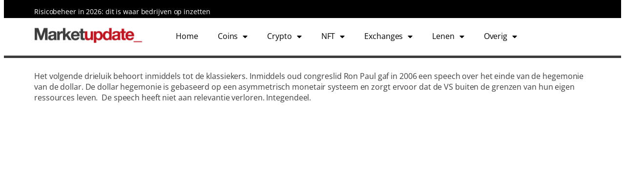

--- FILE ---
content_type: text/html; charset=UTF-8
request_url: https://www.marketupdate.nl/nieuws/video/video-het-einde-van-de-dollar-hegemonie/
body_size: 17916
content:
<!DOCTYPE html>
<html lang="nl-NL">
<head>
	<meta charset="UTF-8">
	<meta name="viewport" content="width=device-width, initial-scale=1.0, viewport-fit=cover" />			<title>
			Video: Het einde van de dollar hegemonie - Marketupdate		</title>
		<meta name="viewport" content="width=device-width, initial-scale=1" />
<meta name='robots' content='index, follow, max-image-preview:large, max-snippet:-1, max-video-preview:-1' />

	<!-- This site is optimized with the Yoast SEO plugin v26.5 - https://yoast.com/wordpress/plugins/seo/ -->
	<link rel="canonical" href="https://www.marketupdate.nl/nieuws/video/video-het-einde-van-de-dollar-hegemonie/" />
	<meta property="og:locale" content="nl_NL" />
	<meta property="og:type" content="article" />
	<meta property="og:title" content="Video: Het einde van de dollar hegemonie - Marketupdate" />
	<meta property="og:description" content="Het volgende drieluik behoort inmiddels tot de klassiekers. Inmiddels oud congreslid Ron Paul gaf in 2006 een speech over het einde van de hegemonie van de dollar. De dollar hegemonie is gebaseerd op een asymmetrisch monetair systeem en zorgt ervoor dat de VS buiten de grenzen van hun eigen ressources leven. &nbsp;De speech heeft niet [&hellip;]" />
	<meta property="og:url" content="https://www.marketupdate.nl/nieuws/video/video-het-einde-van-de-dollar-hegemonie/" />
	<meta property="og:site_name" content="Marketupdate" />
	<meta property="article:publisher" content="https://www.facebook.com/marketupdate.nl" />
	<meta property="article:author" content="https://www.facebook.com/marketupdate.nl" />
	<meta property="article:published_time" content="2013-10-14T15:33:50+00:00" />
	<meta property="article:modified_time" content="2017-07-28T12:00:35+00:00" />
	<meta property="og:image" content="https://www.marketupdate.nl/wp-content/uploads/2013/10/scared20dollar.jpg" />
	<meta property="og:image:width" content="333" />
	<meta property="og:image:height" content="208" />
	<meta property="og:image:type" content="image/jpeg" />
	<meta name="author" content="Redactie" />
	<meta name="twitter:card" content="summary_large_image" />
	<meta name="twitter:creator" content="@https://twitter.com/MarketupdateNL" />
	<meta name="twitter:label1" content="Geschreven door" />
	<meta name="twitter:data1" content="Redactie" />
	<script type="application/ld+json" class="yoast-schema-graph">{"@context":"https://schema.org","@graph":[{"@type":"WebPage","@id":"https://www.marketupdate.nl/nieuws/video/video-het-einde-van-de-dollar-hegemonie/","url":"https://www.marketupdate.nl/nieuws/video/video-het-einde-van-de-dollar-hegemonie/","name":"Video: Het einde van de dollar hegemonie - Marketupdate","isPartOf":{"@id":"https://www.marketupdate.nl/#website"},"primaryImageOfPage":{"@id":"https://www.marketupdate.nl/nieuws/video/video-het-einde-van-de-dollar-hegemonie/#primaryimage"},"image":{"@id":"https://www.marketupdate.nl/nieuws/video/video-het-einde-van-de-dollar-hegemonie/#primaryimage"},"thumbnailUrl":"https://www.marketupdate.nl/wp-content/uploads/2013/10/scared20dollar.jpg","datePublished":"2013-10-14T15:33:50+00:00","dateModified":"2017-07-28T12:00:35+00:00","author":{"@id":"https://www.marketupdate.nl/#/schema/person/af444d8b93fa5ab48994dddc024ad58b"},"breadcrumb":{"@id":"https://www.marketupdate.nl/nieuws/video/video-het-einde-van-de-dollar-hegemonie/#breadcrumb"},"inLanguage":"nl-NL","potentialAction":[{"@type":"ReadAction","target":["https://www.marketupdate.nl/nieuws/video/video-het-einde-van-de-dollar-hegemonie/"]}]},{"@type":"ImageObject","inLanguage":"nl-NL","@id":"https://www.marketupdate.nl/nieuws/video/video-het-einde-van-de-dollar-hegemonie/#primaryimage","url":"https://www.marketupdate.nl/wp-content/uploads/2013/10/scared20dollar.jpg","contentUrl":"https://www.marketupdate.nl/wp-content/uploads/2013/10/scared20dollar.jpg","width":333,"height":208,"caption":"Dollar-index-onder-druk"},{"@type":"BreadcrumbList","@id":"https://www.marketupdate.nl/nieuws/video/video-het-einde-van-de-dollar-hegemonie/#breadcrumb","itemListElement":[{"@type":"ListItem","position":1,"name":"Home","item":"https://www.marketupdate.nl/"},{"@type":"ListItem","position":2,"name":"Video: Het einde van de dollar hegemonie"}]},{"@type":"WebSite","@id":"https://www.marketupdate.nl/#website","url":"https://www.marketupdate.nl/","name":"Marketupdate","description":"Economisch &amp; Financieel Nieuws","potentialAction":[{"@type":"SearchAction","target":{"@type":"EntryPoint","urlTemplate":"https://www.marketupdate.nl/?s={search_term_string}"},"query-input":{"@type":"PropertyValueSpecification","valueRequired":true,"valueName":"search_term_string"}}],"inLanguage":"nl-NL"},{"@type":"Person","@id":"https://www.marketupdate.nl/#/schema/person/af444d8b93fa5ab48994dddc024ad58b","name":"Redactie","image":{"@type":"ImageObject","inLanguage":"nl-NL","@id":"https://www.marketupdate.nl/#/schema/person/image/","url":"https://secure.gravatar.com/avatar/d6403b63a9075b5f70b0da8a9e6d6d4ef0315993796a42b58ffba65cfbaff71d?s=96&r=g","contentUrl":"https://secure.gravatar.com/avatar/d6403b63a9075b5f70b0da8a9e6d6d4ef0315993796a42b58ffba65cfbaff71d?s=96&r=g","caption":"Redactie"},"sameAs":["https://www.marketupdate.nl/","https://www.facebook.com/marketupdate.nl","https://x.com/https://twitter.com/MarketupdateNL"],"url":"https://www.marketupdate.nl/author/redactie/"}]}</script>
	<!-- / Yoast SEO plugin. -->


<title>Video: Het einde van de dollar hegemonie - Marketupdate</title>

<link rel="alternate" type="application/rss+xml" title="Marketupdate &raquo; feed" href="https://www.marketupdate.nl/feed/" />
<link rel="alternate" type="application/rss+xml" title="Marketupdate &raquo; reacties feed" href="https://www.marketupdate.nl/comments/feed/" />
<link rel="alternate" type="application/rss+xml" title="Marketupdate &raquo; Video: Het einde van de dollar hegemonie reacties feed" href="https://www.marketupdate.nl/nieuws/video/video-het-einde-van-de-dollar-hegemonie/feed/" />
<link rel="alternate" title="oEmbed (JSON)" type="application/json+oembed" href="https://www.marketupdate.nl/wp-json/oembed/1.0/embed?url=https%3A%2F%2Fwww.marketupdate.nl%2Fnieuws%2Fvideo%2Fvideo-het-einde-van-de-dollar-hegemonie%2F" />
<link rel="alternate" title="oEmbed (XML)" type="text/xml+oembed" href="https://www.marketupdate.nl/wp-json/oembed/1.0/embed?url=https%3A%2F%2Fwww.marketupdate.nl%2Fnieuws%2Fvideo%2Fvideo-het-einde-van-de-dollar-hegemonie%2F&#038;format=xml" />
<style id='wp-img-auto-sizes-contain-inline-css'>
img:is([sizes=auto i],[sizes^="auto," i]){contain-intrinsic-size:3000px 1500px}
/*# sourceURL=wp-img-auto-sizes-contain-inline-css */
</style>
<style id='wp-emoji-styles-inline-css'>

	img.wp-smiley, img.emoji {
		display: inline !important;
		border: none !important;
		box-shadow: none !important;
		height: 1em !important;
		width: 1em !important;
		margin: 0 0.07em !important;
		vertical-align: -0.1em !important;
		background: none !important;
		padding: 0 !important;
	}
/*# sourceURL=wp-emoji-styles-inline-css */
</style>
<style id='wp-block-library-inline-css'>
:root{--wp-block-synced-color:#7a00df;--wp-block-synced-color--rgb:122,0,223;--wp-bound-block-color:var(--wp-block-synced-color);--wp-editor-canvas-background:#ddd;--wp-admin-theme-color:#007cba;--wp-admin-theme-color--rgb:0,124,186;--wp-admin-theme-color-darker-10:#006ba1;--wp-admin-theme-color-darker-10--rgb:0,107,160.5;--wp-admin-theme-color-darker-20:#005a87;--wp-admin-theme-color-darker-20--rgb:0,90,135;--wp-admin-border-width-focus:2px}@media (min-resolution:192dpi){:root{--wp-admin-border-width-focus:1.5px}}.wp-element-button{cursor:pointer}:root .has-very-light-gray-background-color{background-color:#eee}:root .has-very-dark-gray-background-color{background-color:#313131}:root .has-very-light-gray-color{color:#eee}:root .has-very-dark-gray-color{color:#313131}:root .has-vivid-green-cyan-to-vivid-cyan-blue-gradient-background{background:linear-gradient(135deg,#00d084,#0693e3)}:root .has-purple-crush-gradient-background{background:linear-gradient(135deg,#34e2e4,#4721fb 50%,#ab1dfe)}:root .has-hazy-dawn-gradient-background{background:linear-gradient(135deg,#faaca8,#dad0ec)}:root .has-subdued-olive-gradient-background{background:linear-gradient(135deg,#fafae1,#67a671)}:root .has-atomic-cream-gradient-background{background:linear-gradient(135deg,#fdd79a,#004a59)}:root .has-nightshade-gradient-background{background:linear-gradient(135deg,#330968,#31cdcf)}:root .has-midnight-gradient-background{background:linear-gradient(135deg,#020381,#2874fc)}:root{--wp--preset--font-size--normal:16px;--wp--preset--font-size--huge:42px}.has-regular-font-size{font-size:1em}.has-larger-font-size{font-size:2.625em}.has-normal-font-size{font-size:var(--wp--preset--font-size--normal)}.has-huge-font-size{font-size:var(--wp--preset--font-size--huge)}.has-text-align-center{text-align:center}.has-text-align-left{text-align:left}.has-text-align-right{text-align:right}.has-fit-text{white-space:nowrap!important}#end-resizable-editor-section{display:none}.aligncenter{clear:both}.items-justified-left{justify-content:flex-start}.items-justified-center{justify-content:center}.items-justified-right{justify-content:flex-end}.items-justified-space-between{justify-content:space-between}.screen-reader-text{border:0;clip-path:inset(50%);height:1px;margin:-1px;overflow:hidden;padding:0;position:absolute;width:1px;word-wrap:normal!important}.screen-reader-text:focus{background-color:#ddd;clip-path:none;color:#444;display:block;font-size:1em;height:auto;left:5px;line-height:normal;padding:15px 23px 14px;text-decoration:none;top:5px;width:auto;z-index:100000}html :where(.has-border-color){border-style:solid}html :where([style*=border-top-color]){border-top-style:solid}html :where([style*=border-right-color]){border-right-style:solid}html :where([style*=border-bottom-color]){border-bottom-style:solid}html :where([style*=border-left-color]){border-left-style:solid}html :where([style*=border-width]){border-style:solid}html :where([style*=border-top-width]){border-top-style:solid}html :where([style*=border-right-width]){border-right-style:solid}html :where([style*=border-bottom-width]){border-bottom-style:solid}html :where([style*=border-left-width]){border-left-style:solid}html :where(img[class*=wp-image-]){height:auto;max-width:100%}:where(figure){margin:0 0 1em}html :where(.is-position-sticky){--wp-admin--admin-bar--position-offset:var(--wp-admin--admin-bar--height,0px)}@media screen and (max-width:600px){html :where(.is-position-sticky){--wp-admin--admin-bar--position-offset:0px}}
/*# sourceURL=/wp-includes/css/dist/block-library/common.min.css */
</style>
<style id='global-styles-inline-css'>
:root{--wp--preset--aspect-ratio--square: 1;--wp--preset--aspect-ratio--4-3: 4/3;--wp--preset--aspect-ratio--3-4: 3/4;--wp--preset--aspect-ratio--3-2: 3/2;--wp--preset--aspect-ratio--2-3: 2/3;--wp--preset--aspect-ratio--16-9: 16/9;--wp--preset--aspect-ratio--9-16: 9/16;--wp--preset--color--black: #000000;--wp--preset--color--cyan-bluish-gray: #abb8c3;--wp--preset--color--white: #ffffff;--wp--preset--color--pale-pink: #f78da7;--wp--preset--color--vivid-red: #cf2e2e;--wp--preset--color--luminous-vivid-orange: #ff6900;--wp--preset--color--luminous-vivid-amber: #fcb900;--wp--preset--color--light-green-cyan: #7bdcb5;--wp--preset--color--vivid-green-cyan: #00d084;--wp--preset--color--pale-cyan-blue: #8ed1fc;--wp--preset--color--vivid-cyan-blue: #0693e3;--wp--preset--color--vivid-purple: #9b51e0;--wp--preset--color--base: #FFFFFF;--wp--preset--color--contrast: #111111;--wp--preset--color--accent-1: #FFEE58;--wp--preset--color--accent-2: #F6CFF4;--wp--preset--color--accent-3: #503AA8;--wp--preset--color--accent-4: #686868;--wp--preset--color--accent-5: #FBFAF3;--wp--preset--color--accent-6: color-mix(in srgb, currentColor 20%, transparent);--wp--preset--gradient--vivid-cyan-blue-to-vivid-purple: linear-gradient(135deg,rgb(6,147,227) 0%,rgb(155,81,224) 100%);--wp--preset--gradient--light-green-cyan-to-vivid-green-cyan: linear-gradient(135deg,rgb(122,220,180) 0%,rgb(0,208,130) 100%);--wp--preset--gradient--luminous-vivid-amber-to-luminous-vivid-orange: linear-gradient(135deg,rgb(252,185,0) 0%,rgb(255,105,0) 100%);--wp--preset--gradient--luminous-vivid-orange-to-vivid-red: linear-gradient(135deg,rgb(255,105,0) 0%,rgb(207,46,46) 100%);--wp--preset--gradient--very-light-gray-to-cyan-bluish-gray: linear-gradient(135deg,rgb(238,238,238) 0%,rgb(169,184,195) 100%);--wp--preset--gradient--cool-to-warm-spectrum: linear-gradient(135deg,rgb(74,234,220) 0%,rgb(151,120,209) 20%,rgb(207,42,186) 40%,rgb(238,44,130) 60%,rgb(251,105,98) 80%,rgb(254,248,76) 100%);--wp--preset--gradient--blush-light-purple: linear-gradient(135deg,rgb(255,206,236) 0%,rgb(152,150,240) 100%);--wp--preset--gradient--blush-bordeaux: linear-gradient(135deg,rgb(254,205,165) 0%,rgb(254,45,45) 50%,rgb(107,0,62) 100%);--wp--preset--gradient--luminous-dusk: linear-gradient(135deg,rgb(255,203,112) 0%,rgb(199,81,192) 50%,rgb(65,88,208) 100%);--wp--preset--gradient--pale-ocean: linear-gradient(135deg,rgb(255,245,203) 0%,rgb(182,227,212) 50%,rgb(51,167,181) 100%);--wp--preset--gradient--electric-grass: linear-gradient(135deg,rgb(202,248,128) 0%,rgb(113,206,126) 100%);--wp--preset--gradient--midnight: linear-gradient(135deg,rgb(2,3,129) 0%,rgb(40,116,252) 100%);--wp--preset--font-size--small: 0.875rem;--wp--preset--font-size--medium: clamp(1rem, 1rem + ((1vw - 0.2rem) * 0.196), 1.125rem);--wp--preset--font-size--large: clamp(1.125rem, 1.125rem + ((1vw - 0.2rem) * 0.392), 1.375rem);--wp--preset--font-size--x-large: clamp(1.75rem, 1.75rem + ((1vw - 0.2rem) * 0.392), 2rem);--wp--preset--font-size--xx-large: clamp(2.15rem, 2.15rem + ((1vw - 0.2rem) * 1.333), 3rem);--wp--preset--font-family--manrope: Manrope, sans-serif;--wp--preset--font-family--fira-code: "Fira Code", monospace;--wp--preset--spacing--20: 10px;--wp--preset--spacing--30: 20px;--wp--preset--spacing--40: 30px;--wp--preset--spacing--50: clamp(30px, 5vw, 50px);--wp--preset--spacing--60: clamp(30px, 7vw, 70px);--wp--preset--spacing--70: clamp(50px, 7vw, 90px);--wp--preset--spacing--80: clamp(70px, 10vw, 140px);--wp--preset--shadow--natural: 6px 6px 9px rgba(0, 0, 0, 0.2);--wp--preset--shadow--deep: 12px 12px 50px rgba(0, 0, 0, 0.4);--wp--preset--shadow--sharp: 6px 6px 0px rgba(0, 0, 0, 0.2);--wp--preset--shadow--outlined: 6px 6px 0px -3px rgb(255, 255, 255), 6px 6px rgb(0, 0, 0);--wp--preset--shadow--crisp: 6px 6px 0px rgb(0, 0, 0);}:root { --wp--style--global--content-size: 645px;--wp--style--global--wide-size: 1340px; }:where(body) { margin: 0; }.wp-site-blocks { padding-top: var(--wp--style--root--padding-top); padding-bottom: var(--wp--style--root--padding-bottom); }.has-global-padding { padding-right: var(--wp--style--root--padding-right); padding-left: var(--wp--style--root--padding-left); }.has-global-padding > .alignfull { margin-right: calc(var(--wp--style--root--padding-right) * -1); margin-left: calc(var(--wp--style--root--padding-left) * -1); }.has-global-padding :where(:not(.alignfull.is-layout-flow) > .has-global-padding:not(.wp-block-block, .alignfull)) { padding-right: 0; padding-left: 0; }.has-global-padding :where(:not(.alignfull.is-layout-flow) > .has-global-padding:not(.wp-block-block, .alignfull)) > .alignfull { margin-left: 0; margin-right: 0; }.wp-site-blocks > .alignleft { float: left; margin-right: 2em; }.wp-site-blocks > .alignright { float: right; margin-left: 2em; }.wp-site-blocks > .aligncenter { justify-content: center; margin-left: auto; margin-right: auto; }:where(.wp-site-blocks) > * { margin-block-start: 1.2rem; margin-block-end: 0; }:where(.wp-site-blocks) > :first-child { margin-block-start: 0; }:where(.wp-site-blocks) > :last-child { margin-block-end: 0; }:root { --wp--style--block-gap: 1.2rem; }:root :where(.is-layout-flow) > :first-child{margin-block-start: 0;}:root :where(.is-layout-flow) > :last-child{margin-block-end: 0;}:root :where(.is-layout-flow) > *{margin-block-start: 1.2rem;margin-block-end: 0;}:root :where(.is-layout-constrained) > :first-child{margin-block-start: 0;}:root :where(.is-layout-constrained) > :last-child{margin-block-end: 0;}:root :where(.is-layout-constrained) > *{margin-block-start: 1.2rem;margin-block-end: 0;}:root :where(.is-layout-flex){gap: 1.2rem;}:root :where(.is-layout-grid){gap: 1.2rem;}.is-layout-flow > .alignleft{float: left;margin-inline-start: 0;margin-inline-end: 2em;}.is-layout-flow > .alignright{float: right;margin-inline-start: 2em;margin-inline-end: 0;}.is-layout-flow > .aligncenter{margin-left: auto !important;margin-right: auto !important;}.is-layout-constrained > .alignleft{float: left;margin-inline-start: 0;margin-inline-end: 2em;}.is-layout-constrained > .alignright{float: right;margin-inline-start: 2em;margin-inline-end: 0;}.is-layout-constrained > .aligncenter{margin-left: auto !important;margin-right: auto !important;}.is-layout-constrained > :where(:not(.alignleft):not(.alignright):not(.alignfull)){max-width: var(--wp--style--global--content-size);margin-left: auto !important;margin-right: auto !important;}.is-layout-constrained > .alignwide{max-width: var(--wp--style--global--wide-size);}body .is-layout-flex{display: flex;}.is-layout-flex{flex-wrap: wrap;align-items: center;}.is-layout-flex > :is(*, div){margin: 0;}body .is-layout-grid{display: grid;}.is-layout-grid > :is(*, div){margin: 0;}body{background-color: var(--wp--preset--color--base);color: var(--wp--preset--color--contrast);font-family: var(--wp--preset--font-family--manrope);font-size: var(--wp--preset--font-size--large);font-weight: 300;letter-spacing: -0.1px;line-height: 1.4;--wp--style--root--padding-top: 0px;--wp--style--root--padding-right: var(--wp--preset--spacing--50);--wp--style--root--padding-bottom: 0px;--wp--style--root--padding-left: var(--wp--preset--spacing--50);}a:where(:not(.wp-element-button)){color: currentColor;text-decoration: underline;}:root :where(a:where(:not(.wp-element-button)):hover){text-decoration: none;}h1, h2, h3, h4, h5, h6{font-weight: 400;letter-spacing: -0.1px;line-height: 1.125;}h1{font-size: var(--wp--preset--font-size--xx-large);}h2{font-size: var(--wp--preset--font-size--x-large);}h3{font-size: var(--wp--preset--font-size--large);}h4{font-size: var(--wp--preset--font-size--medium);}h5{font-size: var(--wp--preset--font-size--small);letter-spacing: 0.5px;}h6{font-size: var(--wp--preset--font-size--small);font-weight: 700;letter-spacing: 1.4px;text-transform: uppercase;}:root :where(.wp-element-button, .wp-block-button__link){background-color: var(--wp--preset--color--contrast);border-width: 0;color: var(--wp--preset--color--base);font-family: inherit;font-size: var(--wp--preset--font-size--medium);font-style: inherit;font-weight: inherit;letter-spacing: inherit;line-height: inherit;padding-top: 1rem;padding-right: 2.25rem;padding-bottom: 1rem;padding-left: 2.25rem;text-decoration: none;text-transform: inherit;}:root :where(.wp-element-button:hover, .wp-block-button__link:hover){background-color: color-mix(in srgb, var(--wp--preset--color--contrast) 85%, transparent);border-color: transparent;color: var(--wp--preset--color--base);}:root :where(.wp-element-button:focus, .wp-block-button__link:focus){outline-color: var(--wp--preset--color--accent-4);outline-offset: 2px;}:root :where(.wp-element-caption, .wp-block-audio figcaption, .wp-block-embed figcaption, .wp-block-gallery figcaption, .wp-block-image figcaption, .wp-block-table figcaption, .wp-block-video figcaption){font-size: var(--wp--preset--font-size--small);line-height: 1.4;}.has-black-color{color: var(--wp--preset--color--black) !important;}.has-cyan-bluish-gray-color{color: var(--wp--preset--color--cyan-bluish-gray) !important;}.has-white-color{color: var(--wp--preset--color--white) !important;}.has-pale-pink-color{color: var(--wp--preset--color--pale-pink) !important;}.has-vivid-red-color{color: var(--wp--preset--color--vivid-red) !important;}.has-luminous-vivid-orange-color{color: var(--wp--preset--color--luminous-vivid-orange) !important;}.has-luminous-vivid-amber-color{color: var(--wp--preset--color--luminous-vivid-amber) !important;}.has-light-green-cyan-color{color: var(--wp--preset--color--light-green-cyan) !important;}.has-vivid-green-cyan-color{color: var(--wp--preset--color--vivid-green-cyan) !important;}.has-pale-cyan-blue-color{color: var(--wp--preset--color--pale-cyan-blue) !important;}.has-vivid-cyan-blue-color{color: var(--wp--preset--color--vivid-cyan-blue) !important;}.has-vivid-purple-color{color: var(--wp--preset--color--vivid-purple) !important;}.has-base-color{color: var(--wp--preset--color--base) !important;}.has-contrast-color{color: var(--wp--preset--color--contrast) !important;}.has-accent-1-color{color: var(--wp--preset--color--accent-1) !important;}.has-accent-2-color{color: var(--wp--preset--color--accent-2) !important;}.has-accent-3-color{color: var(--wp--preset--color--accent-3) !important;}.has-accent-4-color{color: var(--wp--preset--color--accent-4) !important;}.has-accent-5-color{color: var(--wp--preset--color--accent-5) !important;}.has-accent-6-color{color: var(--wp--preset--color--accent-6) !important;}.has-black-background-color{background-color: var(--wp--preset--color--black) !important;}.has-cyan-bluish-gray-background-color{background-color: var(--wp--preset--color--cyan-bluish-gray) !important;}.has-white-background-color{background-color: var(--wp--preset--color--white) !important;}.has-pale-pink-background-color{background-color: var(--wp--preset--color--pale-pink) !important;}.has-vivid-red-background-color{background-color: var(--wp--preset--color--vivid-red) !important;}.has-luminous-vivid-orange-background-color{background-color: var(--wp--preset--color--luminous-vivid-orange) !important;}.has-luminous-vivid-amber-background-color{background-color: var(--wp--preset--color--luminous-vivid-amber) !important;}.has-light-green-cyan-background-color{background-color: var(--wp--preset--color--light-green-cyan) !important;}.has-vivid-green-cyan-background-color{background-color: var(--wp--preset--color--vivid-green-cyan) !important;}.has-pale-cyan-blue-background-color{background-color: var(--wp--preset--color--pale-cyan-blue) !important;}.has-vivid-cyan-blue-background-color{background-color: var(--wp--preset--color--vivid-cyan-blue) !important;}.has-vivid-purple-background-color{background-color: var(--wp--preset--color--vivid-purple) !important;}.has-base-background-color{background-color: var(--wp--preset--color--base) !important;}.has-contrast-background-color{background-color: var(--wp--preset--color--contrast) !important;}.has-accent-1-background-color{background-color: var(--wp--preset--color--accent-1) !important;}.has-accent-2-background-color{background-color: var(--wp--preset--color--accent-2) !important;}.has-accent-3-background-color{background-color: var(--wp--preset--color--accent-3) !important;}.has-accent-4-background-color{background-color: var(--wp--preset--color--accent-4) !important;}.has-accent-5-background-color{background-color: var(--wp--preset--color--accent-5) !important;}.has-accent-6-background-color{background-color: var(--wp--preset--color--accent-6) !important;}.has-black-border-color{border-color: var(--wp--preset--color--black) !important;}.has-cyan-bluish-gray-border-color{border-color: var(--wp--preset--color--cyan-bluish-gray) !important;}.has-white-border-color{border-color: var(--wp--preset--color--white) !important;}.has-pale-pink-border-color{border-color: var(--wp--preset--color--pale-pink) !important;}.has-vivid-red-border-color{border-color: var(--wp--preset--color--vivid-red) !important;}.has-luminous-vivid-orange-border-color{border-color: var(--wp--preset--color--luminous-vivid-orange) !important;}.has-luminous-vivid-amber-border-color{border-color: var(--wp--preset--color--luminous-vivid-amber) !important;}.has-light-green-cyan-border-color{border-color: var(--wp--preset--color--light-green-cyan) !important;}.has-vivid-green-cyan-border-color{border-color: var(--wp--preset--color--vivid-green-cyan) !important;}.has-pale-cyan-blue-border-color{border-color: var(--wp--preset--color--pale-cyan-blue) !important;}.has-vivid-cyan-blue-border-color{border-color: var(--wp--preset--color--vivid-cyan-blue) !important;}.has-vivid-purple-border-color{border-color: var(--wp--preset--color--vivid-purple) !important;}.has-base-border-color{border-color: var(--wp--preset--color--base) !important;}.has-contrast-border-color{border-color: var(--wp--preset--color--contrast) !important;}.has-accent-1-border-color{border-color: var(--wp--preset--color--accent-1) !important;}.has-accent-2-border-color{border-color: var(--wp--preset--color--accent-2) !important;}.has-accent-3-border-color{border-color: var(--wp--preset--color--accent-3) !important;}.has-accent-4-border-color{border-color: var(--wp--preset--color--accent-4) !important;}.has-accent-5-border-color{border-color: var(--wp--preset--color--accent-5) !important;}.has-accent-6-border-color{border-color: var(--wp--preset--color--accent-6) !important;}.has-vivid-cyan-blue-to-vivid-purple-gradient-background{background: var(--wp--preset--gradient--vivid-cyan-blue-to-vivid-purple) !important;}.has-light-green-cyan-to-vivid-green-cyan-gradient-background{background: var(--wp--preset--gradient--light-green-cyan-to-vivid-green-cyan) !important;}.has-luminous-vivid-amber-to-luminous-vivid-orange-gradient-background{background: var(--wp--preset--gradient--luminous-vivid-amber-to-luminous-vivid-orange) !important;}.has-luminous-vivid-orange-to-vivid-red-gradient-background{background: var(--wp--preset--gradient--luminous-vivid-orange-to-vivid-red) !important;}.has-very-light-gray-to-cyan-bluish-gray-gradient-background{background: var(--wp--preset--gradient--very-light-gray-to-cyan-bluish-gray) !important;}.has-cool-to-warm-spectrum-gradient-background{background: var(--wp--preset--gradient--cool-to-warm-spectrum) !important;}.has-blush-light-purple-gradient-background{background: var(--wp--preset--gradient--blush-light-purple) !important;}.has-blush-bordeaux-gradient-background{background: var(--wp--preset--gradient--blush-bordeaux) !important;}.has-luminous-dusk-gradient-background{background: var(--wp--preset--gradient--luminous-dusk) !important;}.has-pale-ocean-gradient-background{background: var(--wp--preset--gradient--pale-ocean) !important;}.has-electric-grass-gradient-background{background: var(--wp--preset--gradient--electric-grass) !important;}.has-midnight-gradient-background{background: var(--wp--preset--gradient--midnight) !important;}.has-small-font-size{font-size: var(--wp--preset--font-size--small) !important;}.has-medium-font-size{font-size: var(--wp--preset--font-size--medium) !important;}.has-large-font-size{font-size: var(--wp--preset--font-size--large) !important;}.has-x-large-font-size{font-size: var(--wp--preset--font-size--x-large) !important;}.has-xx-large-font-size{font-size: var(--wp--preset--font-size--xx-large) !important;}.has-manrope-font-family{font-family: var(--wp--preset--font-family--manrope) !important;}.has-fira-code-font-family{font-family: var(--wp--preset--font-family--fira-code) !important;}
/*# sourceURL=global-styles-inline-css */
</style>
<style id='wp-block-template-skip-link-inline-css'>

		.skip-link.screen-reader-text {
			border: 0;
			clip-path: inset(50%);
			height: 1px;
			margin: -1px;
			overflow: hidden;
			padding: 0;
			position: absolute !important;
			width: 1px;
			word-wrap: normal !important;
		}

		.skip-link.screen-reader-text:focus {
			background-color: #eee;
			clip-path: none;
			color: #444;
			display: block;
			font-size: 1em;
			height: auto;
			left: 5px;
			line-height: normal;
			padding: 15px 23px 14px;
			text-decoration: none;
			top: 5px;
			width: auto;
			z-index: 100000;
		}
/*# sourceURL=wp-block-template-skip-link-inline-css */
</style>
<style id='twentytwentyfive-style-inline-css'>
a{text-decoration-thickness:1px!important;text-underline-offset:.1em}:where(.wp-site-blocks :focus){outline-style:solid;outline-width:2px}.wp-block-navigation .wp-block-navigation-submenu .wp-block-navigation-item:not(:last-child){margin-bottom:3px}.wp-block-navigation .wp-block-navigation-item .wp-block-navigation-item__content{outline-offset:4px}.wp-block-navigation .wp-block-navigation-item ul.wp-block-navigation__submenu-container .wp-block-navigation-item__content{outline-offset:0}blockquote,caption,figcaption,h1,h2,h3,h4,h5,h6,p{text-wrap:pretty}.more-link{display:block}:where(pre){overflow-x:auto}
/*# sourceURL=https://www.marketupdate.nl/wp-content/themes/twentytwentyfive/style.min.css */
</style>
<link rel='stylesheet' id='elementor-frontend-css' href='https://www.marketupdate.nl/wp-content/plugins/elementor/assets/css/frontend.min.css?ver=3.33.4' media='all' />
<link rel='stylesheet' id='widget-posts-css' href='https://www.marketupdate.nl/wp-content/plugins/elementor-pro/assets/css/widget-posts.min.css?ver=3.33.1' media='all' />
<link rel='stylesheet' id='widget-image-css' href='https://www.marketupdate.nl/wp-content/plugins/elementor/assets/css/widget-image.min.css?ver=3.33.4' media='all' />
<link rel='stylesheet' id='widget-nav-menu-css' href='https://www.marketupdate.nl/wp-content/plugins/elementor-pro/assets/css/widget-nav-menu.min.css?ver=3.33.1' media='all' />
<link data-minify="1" rel='stylesheet' id='elementor-icons-css' href='https://www.marketupdate.nl/wp-content/cache/min/1/wp-content/plugins/elementor/assets/lib/eicons/css/elementor-icons.min.css?ver=1766753538' media='all' />
<link rel='stylesheet' id='elementor-post-83210-css' href='https://www.marketupdate.nl/wp-content/uploads/elementor/css/post-83210.css?ver=1766321760' media='all' />
<link rel='stylesheet' id='elementor-post-82258-css' href='https://www.marketupdate.nl/wp-content/uploads/elementor/css/post-82258.css?ver=1766321760' media='all' />
<link rel='stylesheet' id='elementor-post-82264-css' href='https://www.marketupdate.nl/wp-content/uploads/elementor/css/post-82264.css?ver=1766321760' media='all' />
<link rel='stylesheet' id='elementor-post-82271-css' href='https://www.marketupdate.nl/wp-content/uploads/elementor/css/post-82271.css?ver=1766321760' media='all' />
<link data-minify="1" rel='stylesheet' id='elementor-gf-local-opensans-css' href='https://www.marketupdate.nl/wp-content/cache/min/1/wp-content/uploads/elementor/google-fonts/css/opensans.css?ver=1766753538' media='all' />
<link rel='stylesheet' id='elementor-icons-shared-0-css' href='https://www.marketupdate.nl/wp-content/plugins/elementor/assets/lib/font-awesome/css/fontawesome.min.css?ver=5.15.3' media='all' />
<link data-minify="1" rel='stylesheet' id='elementor-icons-fa-solid-css' href='https://www.marketupdate.nl/wp-content/cache/min/1/wp-content/plugins/elementor/assets/lib/font-awesome/css/solid.min.css?ver=1766753538' media='all' />
<script src="https://www.marketupdate.nl/wp-includes/js/jquery/jquery.min.js?ver=3.7.1" id="jquery-core-js"></script>
<script src="https://www.marketupdate.nl/wp-includes/js/jquery/jquery-migrate.min.js?ver=3.4.1" id="jquery-migrate-js"></script>
<link rel="https://api.w.org/" href="https://www.marketupdate.nl/wp-json/" /><link rel="alternate" title="JSON" type="application/json" href="https://www.marketupdate.nl/wp-json/wp/v2/posts/13656" /><link rel="EditURI" type="application/rsd+xml" title="RSD" href="https://www.marketupdate.nl/xmlrpc.php?rsd" />

<link rel='shortlink' href='https://www.marketupdate.nl/?p=13656' />
<meta name="generator" content="Elementor 3.33.4; features: additional_custom_breakpoints; settings: css_print_method-external, google_font-enabled, font_display-auto">
<!-- Global site tag (gtag.js) - Google Analytics -->
<script async src="https://www.googletagmanager.com/gtag/js?id=G-F3BG0R5YKR"></script>
<script>
  window.dataLayer = window.dataLayer || [];
  function gtag(){dataLayer.push(arguments);}
  gtag('js', new Date());

  gtag('config', 'G-F3BG0R5YKR');
</script>
<meta name="google-site-verification" content="oYq_kg3urfL_guiBUdDPPUUvBnSW--LGRw8Icoo6QSg" />
<script async src="https://pagead2.googlesyndication.com/pagead/js/adsbygoogle.js?client=ca-pub-4696105967933525"
     crossorigin="anonymous"></script>
<!-- LinkPizza -->
<script>
   (function(p,z,Z){
       z=p.createElement("script");z.async=1;
       z.src="https://pzz.io/pzz.js?uid=54067&host="+p.domain;
       (p.head||p.documentElement).insertBefore(z,Z);
   })(document);
</script>
			<style>
				.e-con.e-parent:nth-of-type(n+4):not(.e-lazyloaded):not(.e-no-lazyload),
				.e-con.e-parent:nth-of-type(n+4):not(.e-lazyloaded):not(.e-no-lazyload) * {
					background-image: none !important;
				}
				@media screen and (max-height: 1024px) {
					.e-con.e-parent:nth-of-type(n+3):not(.e-lazyloaded):not(.e-no-lazyload),
					.e-con.e-parent:nth-of-type(n+3):not(.e-lazyloaded):not(.e-no-lazyload) * {
						background-image: none !important;
					}
				}
				@media screen and (max-height: 640px) {
					.e-con.e-parent:nth-of-type(n+2):not(.e-lazyloaded):not(.e-no-lazyload),
					.e-con.e-parent:nth-of-type(n+2):not(.e-lazyloaded):not(.e-no-lazyload) * {
						background-image: none !important;
					}
				}
			</style>
			<style class='wp-fonts-local'>
@font-face{font-family:Manrope;font-style:normal;font-weight:200 800;font-display:fallback;src:url('https://www.marketupdate.nl/wp-content/themes/twentytwentyfive/assets/fonts/manrope/Manrope-VariableFont_wght.woff2') format('woff2');}
@font-face{font-family:"Fira Code";font-style:normal;font-weight:300 700;font-display:fallback;src:url('https://www.marketupdate.nl/wp-content/themes/twentytwentyfive/assets/fonts/fira-code/FiraCode-VariableFont_wght.woff2') format('woff2');}
</style>
<link rel="icon" href="https://www.marketupdate.nl/wp-content/uploads/2018/05/cropped-logo-marketupdate-HD512x512-1-1-32x32.png" sizes="32x32" />
<link rel="icon" href="https://www.marketupdate.nl/wp-content/uploads/2018/05/cropped-logo-marketupdate-HD512x512-1-1-192x192.png" sizes="192x192" />
<link rel="apple-touch-icon" href="https://www.marketupdate.nl/wp-content/uploads/2018/05/cropped-logo-marketupdate-HD512x512-1-1-180x180.png" />
<meta name="msapplication-TileImage" content="https://www.marketupdate.nl/wp-content/uploads/2018/05/cropped-logo-marketupdate-HD512x512-1-1-270x270.png" />
<meta name="generator" content="WP Rocket 3.20.1.2" data-wpr-features="wpr_minify_js wpr_minify_css wpr_preload_links wpr_desktop" /></head>
<body class="wp-singular post-template-default single single-post postid-13656 single-format-standard wp-embed-responsive wp-theme-twentytwentyfive elementor-default elementor-template-full-width elementor-kit-83210 elementor-page-82271">
		<header data-rocket-location-hash="4725f21dc785572b2af893326e7f168e" data-elementor-type="header" data-elementor-id="82258" class="elementor elementor-82258 elementor-location-header" data-elementor-post-type="elementor_library">
					<section class="elementor-section elementor-top-section elementor-element elementor-element-6cce906a elementor-section-boxed elementor-section-height-default elementor-section-height-default" data-id="6cce906a" data-element_type="section" data-settings="{&quot;background_background&quot;:&quot;classic&quot;}">
						<div data-rocket-location-hash="82f6c6a00e9a86a2eaa3cc6e8d136714" class="elementor-container elementor-column-gap-default">
					<div class="elementor-column elementor-col-100 elementor-top-column elementor-element elementor-element-28c3d202" data-id="28c3d202" data-element_type="column">
			<div class="elementor-widget-wrap elementor-element-populated">
						<div class="elementor-element elementor-element-51683cf9 elementor-grid-1 elementor-posts--thumbnail-none elementor-grid-tablet-2 elementor-grid-mobile-1 elementor-widget elementor-widget-posts" data-id="51683cf9" data-element_type="widget" data-settings="{&quot;classic_columns&quot;:&quot;1&quot;,&quot;classic_columns_tablet&quot;:&quot;2&quot;,&quot;classic_columns_mobile&quot;:&quot;1&quot;,&quot;classic_row_gap&quot;:{&quot;unit&quot;:&quot;px&quot;,&quot;size&quot;:35,&quot;sizes&quot;:[]},&quot;classic_row_gap_tablet&quot;:{&quot;unit&quot;:&quot;px&quot;,&quot;size&quot;:&quot;&quot;,&quot;sizes&quot;:[]},&quot;classic_row_gap_mobile&quot;:{&quot;unit&quot;:&quot;px&quot;,&quot;size&quot;:&quot;&quot;,&quot;sizes&quot;:[]}}" data-widget_type="posts.classic">
				<div class="elementor-widget-container">
							<div class="elementor-posts-container elementor-posts elementor-posts--skin-classic elementor-grid" role="list">
				<article class="elementor-post elementor-grid-item post-135338 post type-post status-publish format-standard hentry category-nieuws" role="listitem">
				<div class="elementor-post__text">
				<span class="elementor-post__title">
			<a href="https://www.marketupdate.nl/nieuws/risicobeheer-in-2026-dit-is-waar-bedrijven-op-inzetten/" >
				Risicobeheer in 2026: dit is waar bedrijven op inzetten			</a>
		</span>
				</div>
				</article>
				</div>
		
						</div>
				</div>
					</div>
		</div>
					</div>
		</section>
				<section data-rocket-location-hash="7b62867f78da6fc5c8d5b8ae0e6e537a" class="elementor-section elementor-top-section elementor-element elementor-element-7db5e37b elementor-section-boxed elementor-section-height-default elementor-section-height-default" data-id="7db5e37b" data-element_type="section">
						<div data-rocket-location-hash="b3be091174dcd2d7573499587c59c9d9" class="elementor-container elementor-column-gap-default">
					<div class="elementor-column elementor-col-33 elementor-top-column elementor-element elementor-element-63c5d8ff" data-id="63c5d8ff" data-element_type="column">
			<div class="elementor-widget-wrap elementor-element-populated">
						<div class="elementor-element elementor-element-cabf3cf elementor-widget elementor-widget-image" data-id="cabf3cf" data-element_type="widget" data-widget_type="image.default">
				<div class="elementor-widget-container">
															<img width="372" height="82" src="https://www.marketupdate.nl/wp-content/uploads/2021/06/logo-marketupdate-tekst-500px-1.svg" class="attachment-large size-large wp-image-135234" alt="" />															</div>
				</div>
					</div>
		</div>
				<div class="elementor-column elementor-col-33 elementor-top-column elementor-element elementor-element-3d2bdd4e" data-id="3d2bdd4e" data-element_type="column" data-settings="{&quot;background_background&quot;:&quot;classic&quot;}">
			<div class="elementor-widget-wrap elementor-element-populated">
						<div class="elementor-element elementor-element-74bcfd0b elementor-nav-menu__align-end elementor-absolute elementor-nav-menu--dropdown-tablet elementor-nav-menu__text-align-aside elementor-nav-menu--toggle elementor-nav-menu--burger elementor-widget elementor-widget-nav-menu" data-id="74bcfd0b" data-element_type="widget" data-settings="{&quot;_position&quot;:&quot;absolute&quot;,&quot;layout&quot;:&quot;horizontal&quot;,&quot;submenu_icon&quot;:{&quot;value&quot;:&quot;&lt;i class=\&quot;fas fa-caret-down\&quot; aria-hidden=\&quot;true\&quot;&gt;&lt;\/i&gt;&quot;,&quot;library&quot;:&quot;fa-solid&quot;},&quot;toggle&quot;:&quot;burger&quot;}" data-widget_type="nav-menu.default">
				<div class="elementor-widget-container">
								<nav aria-label="Menu" class="elementor-nav-menu--main elementor-nav-menu__container elementor-nav-menu--layout-horizontal e--pointer-none">
				<ul id="menu-1-74bcfd0b" class="elementor-nav-menu"><li class="menu-item menu-item-type-post_type menu-item-object-page menu-item-home menu-item-111591"><a href="https://www.marketupdate.nl/" class="elementor-item">Home</a></li>
<li class="menu-item menu-item-type-custom menu-item-object-custom menu-item-has-children menu-item-111608"><a href="https://www.marketupdate.nl/crypto/" class="elementor-item">Coins</a>
<ul class="sub-menu elementor-nav-menu--dropdown">
	<li class="menu-item menu-item-type-custom menu-item-object-custom menu-item-125016"><a href="https://www.marketupdate.nl/cryptocurrency/ripple-koers-verwachting/" class="elementor-sub-item">Ripple</a></li>
	<li class="menu-item menu-item-type-custom menu-item-object-custom menu-item-125017"><a href="https://www.marketupdate.nl/cryptocurrency/bitcoin-verwachting/" class="elementor-sub-item">Bitcoin</a></li>
	<li class="menu-item menu-item-type-custom menu-item-object-custom menu-item-125018"><a href="https://www.marketupdate.nl/cryptocurrency/cardano-verwachting/" class="elementor-sub-item">Cardano</a></li>
	<li class="menu-item menu-item-type-custom menu-item-object-custom menu-item-125019"><a href="https://www.marketupdate.nl/cryptocurrency/fetch-ai-verwachting/" class="elementor-sub-item">Fetch Ai</a></li>
	<li class="menu-item menu-item-type-custom menu-item-object-custom menu-item-125020"><a href="https://www.marketupdate.nl/cryptocurrency/solana-verwachting/" class="elementor-sub-item">Solana</a></li>
	<li class="menu-item menu-item-type-custom menu-item-object-custom menu-item-125021"><a href="https://www.marketupdate.nl/cryptocurrency/solana-verwachting/" class="elementor-sub-item">Solana</a></li>
	<li class="menu-item menu-item-type-custom menu-item-object-custom menu-item-125022"><a href="https://www.marketupdate.nl/cryptocurrency/sui-verwachting/" class="elementor-sub-item">Sui</a></li>
	<li class="menu-item menu-item-type-custom menu-item-object-custom menu-item-125023"><a href="https://www.marketupdate.nl/cryptocurrency/ethereum-verwachting/" class="elementor-sub-item">Ethereum</a></li>
	<li class="menu-item menu-item-type-custom menu-item-object-custom menu-item-125024"><a href="https://www.marketupdate.nl/cryptocurrency/chainlink-verwachting/" class="elementor-sub-item">Chainlink</a></li>
	<li class="menu-item menu-item-type-custom menu-item-object-custom menu-item-125025"><a href="https://www.marketupdate.nl/cryptocurrency/avalanche-verwachting/" class="elementor-sub-item">Avalanche</a></li>
	<li class="menu-item menu-item-type-custom menu-item-object-custom menu-item-125026"><a href="https://www.marketupdate.nl/cryptocurrency/bittensor-verwachting/" class="elementor-sub-item">Bittensor</a></li>
	<li class="menu-item menu-item-type-custom menu-item-object-custom menu-item-125027"><a href="https://www.marketupdate.nl/cryptocurrency/thorchain-verwachting/" class="elementor-sub-item">Thorchain</a></li>
</ul>
</li>
<li class="menu-item menu-item-type-custom menu-item-object-custom menu-item-has-children menu-item-88963"><a href="https://www.marketupdate.nl/cryptocurrency/" class="elementor-item">Crypto</a>
<ul class="sub-menu elementor-nav-menu--dropdown">
	<li class="menu-item menu-item-type-custom menu-item-object-custom menu-item-98792"><a href="https://www.marketupdate.nl/cryptos/veelbelovende-crypto/" class="elementor-sub-item">Veelbelovende crypto</a></li>
	<li class="menu-item menu-item-type-custom menu-item-object-custom menu-item-98789"><a href="https://www.marketupdate.nl/cryptocurrency/cryptomunten-kopen/" class="elementor-sub-item">Cryptomunten kopen</a></li>
	<li class="menu-item menu-item-type-custom menu-item-object-custom menu-item-98786"><a href="https://www.marketupdate.nl/cryptos/welke-crypto-kopen/" class="elementor-sub-item">Welke crypto kopen?</a></li>
	<li class="menu-item menu-item-type-post_type menu-item-object-page menu-item-103845"><a href="https://www.marketupdate.nl/beste-crypto-creditcards/" class="elementor-sub-item">Crypto credit cards</a></li>
	<li class="menu-item menu-item-type-post_type menu-item-object-post menu-item-101769"><a href="https://www.marketupdate.nl/laatste-blogs/daytraden-crypto/" class="elementor-sub-item">Crypto daytraden</a></li>
	<li class="menu-item menu-item-type-custom menu-item-object-custom menu-item-98791"><a href="https://www.marketupdate.nl/cryptos/crypto-wallet/" class="elementor-sub-item">Crypto wallets</a></li>
	<li class="menu-item menu-item-type-custom menu-item-object-custom menu-item-98788"><a href="https://www.marketupdate.nl/cryptos/crypto-staken/" class="elementor-sub-item">Crypto staken</a></li>
	<li class="menu-item menu-item-type-custom menu-item-object-custom menu-item-98787"><a href="https://www.marketupdate.nl/cryptocurrency/beste-crypto-apps/" class="elementor-sub-item">Crypto apps</a></li>
	<li class="menu-item menu-item-type-custom menu-item-object-custom menu-item-115326"><a href="https://www.marketupdate.nl/cryptos/bitcoin-etf-kopen/" class="elementor-sub-item">Bitcoin ETF kopen</a></li>
</ul>
</li>
<li class="menu-item menu-item-type-post_type menu-item-object-page menu-item-has-children menu-item-89654"><a href="https://www.marketupdate.nl/nft/" class="elementor-item">NFT</a>
<ul class="sub-menu elementor-nav-menu--dropdown">
	<li class="menu-item menu-item-type-post_type menu-item-object-post menu-item-105063"><a href="https://www.marketupdate.nl/cryptocurrency/nft-maken/" class="elementor-sub-item">NFT Maken</a></li>
	<li class="menu-item menu-item-type-post_type menu-item-object-post menu-item-105057"><a href="https://www.marketupdate.nl/cryptocurrency/nft-minten/" class="elementor-sub-item">NFT Minten</a></li>
	<li class="menu-item menu-item-type-post_type menu-item-object-post menu-item-105062"><a href="https://www.marketupdate.nl/cryptocurrency/nft-wallet/" class="elementor-sub-item">NFT Wallet</a></li>
	<li class="menu-item menu-item-type-post_type menu-item-object-post menu-item-105064"><a href="https://www.marketupdate.nl/cryptocurrency/nft-flippen/" class="elementor-sub-item">NFT Flippen</a></li>
	<li class="menu-item menu-item-type-custom menu-item-object-custom menu-item-107033"><a href="https://www.marketupdate.nl/cryptocurrency/opensea/" class="elementor-sub-item">Opensea</a></li>
	<li class="menu-item menu-item-type-post_type menu-item-object-post menu-item-105058"><a href="https://www.marketupdate.nl/cryptocurrency/binance-nft/" class="elementor-sub-item">Binance NFT</a></li>
</ul>
</li>
<li class="menu-item menu-item-type-custom menu-item-object-custom menu-item-has-children menu-item-115197"><a class="elementor-item">Exchanges</a>
<ul class="sub-menu elementor-nav-menu--dropdown">
	<li class="menu-item menu-item-type-post_type menu-item-object-post menu-item-103694"><a href="https://www.marketupdate.nl/cryptocurrency/binance-review/" class="elementor-sub-item">Binance Review [2025]</a></li>
	<li class="menu-item menu-item-type-post_type menu-item-object-post menu-item-103758"><a href="https://www.marketupdate.nl/cryptocurrency/bitvavo-review/" class="elementor-sub-item">Bitvavo Review [2025]</a></li>
	<li class="menu-item menu-item-type-post_type menu-item-object-post menu-item-85224"><a href="https://www.marketupdate.nl/cryptocurrency/bitcoinmeester-review/" class="elementor-sub-item">Bitcoinmeester Review</a></li>
	<li class="menu-item menu-item-type-post_type menu-item-object-post menu-item-85223"><a href="https://www.marketupdate.nl/cryptocurrency/litebit-review/" class="elementor-sub-item">Litebit Review</a></li>
	<li class="menu-item menu-item-type-post_type menu-item-object-post menu-item-85222"><a href="https://www.marketupdate.nl/cryptocurrency/kraken-review/" class="elementor-sub-item">Kraken Review</a></li>
	<li class="menu-item menu-item-type-post_type menu-item-object-post menu-item-85221"><a href="https://www.marketupdate.nl/cryptocurrency/coinbase-review/" class="elementor-sub-item">Coinbase Review</a></li>
	<li class="menu-item menu-item-type-custom menu-item-object-custom menu-item-115324"><a href="https://www.marketupdate.nl/cryptocurrency/bitvavo-review/" class="elementor-sub-item">Bitvavo review</a></li>
	<li class="menu-item menu-item-type-custom menu-item-object-custom menu-item-115327"><a href="https://www.marketupdate.nl/cryptocurrency/blox-review/" class="elementor-sub-item">Blox Review</a></li>
	<li class="menu-item menu-item-type-custom menu-item-object-custom menu-item-116906"><a href="https://www.marketupdate.nl/cryptocurrency/finst-review/" class="elementor-sub-item">Finst review</a></li>
</ul>
</li>
<li class="menu-item menu-item-type-custom menu-item-object-custom menu-item-has-children menu-item-105967"><a href="https://www.marketupdate.nl/geld-lenen/" class="elementor-item">Lenen</a>
<ul class="sub-menu elementor-nav-menu--dropdown">
	<li class="menu-item menu-item-type-custom menu-item-object-custom menu-item-105968"><a href="https://www.marketupdate.nl/100-euro-lenen/" class="elementor-sub-item">100 euro lenen</a></li>
	<li class="menu-item menu-item-type-custom menu-item-object-custom menu-item-105969"><a href="https://www.marketupdate.nl/500-euro-lenen/" class="elementor-sub-item">500 euro lenen</a></li>
	<li class="menu-item menu-item-type-custom menu-item-object-custom menu-item-105970"><a href="https://www.marketupdate.nl/1000-euro-lenen/" class="elementor-sub-item">1000 euro lenen</a></li>
	<li class="menu-item menu-item-type-custom menu-item-object-custom menu-item-105971"><a href="https://www.marketupdate.nl/1500-euro-lenen/" class="elementor-sub-item">1500 euro lenen</a></li>
	<li class="menu-item menu-item-type-custom menu-item-object-custom menu-item-105972"><a href="https://www.marketupdate.nl/2000-euro-lenen/" class="elementor-sub-item">2000 euro lenen</a></li>
	<li class="menu-item menu-item-type-custom menu-item-object-custom menu-item-105973"><a href="https://www.marketupdate.nl/3000-euro-lenen/" class="elementor-sub-item">3000 euro lenen</a></li>
	<li class="menu-item menu-item-type-custom menu-item-object-custom menu-item-105974"><a href="https://www.marketupdate.nl/4000-euro-lenen/" class="elementor-sub-item">4000 euro lenen</a></li>
	<li class="menu-item menu-item-type-custom menu-item-object-custom menu-item-105975"><a href="https://www.marketupdate.nl/5000-euro-lenen/" class="elementor-sub-item">5000 euro lenen</a></li>
	<li class="menu-item menu-item-type-custom menu-item-object-custom menu-item-105976"><a href="https://www.marketupdate.nl/10000-euro-lenen/" class="elementor-sub-item">10.000 euro lenen</a></li>
	<li class="menu-item menu-item-type-custom menu-item-object-custom menu-item-105977"><a href="https://www.marketupdate.nl/25000-euro-lenen/" class="elementor-sub-item">25.000 euro lenen</a></li>
	<li class="menu-item menu-item-type-custom menu-item-object-custom menu-item-105978"><a href="https://www.marketupdate.nl/50000-euro-lenen/" class="elementor-sub-item">50.000 euro lenen</a></li>
</ul>
</li>
<li class="menu-item menu-item-type-custom menu-item-object-custom menu-item-has-children menu-item-111609"><a href="#" class="elementor-item elementor-item-anchor">Overig</a>
<ul class="sub-menu elementor-nav-menu--dropdown">
	<li class="menu-item menu-item-type-custom menu-item-object-custom menu-item-111572"><a href="https://www.marketupdate.nl/op-afbetaling-kopen/" class="elementor-sub-item">Op afbetaling kopen</a></li>
	<li class="menu-item menu-item-type-custom menu-item-object-custom menu-item-111571"><a href="https://www.marketupdate.nl/vermogen-van/" class="elementor-sub-item">Vermogen van</a></li>
	<li class="menu-item menu-item-type-post_type menu-item-object-page menu-item-111610"><a href="https://www.marketupdate.nl/aandelen/" class="elementor-sub-item">Aandelen</a></li>
</ul>
</li>
</ul>			</nav>
					<div class="elementor-menu-toggle" role="button" tabindex="0" aria-label="Menu toggle" aria-expanded="false">
			<i aria-hidden="true" role="presentation" class="elementor-menu-toggle__icon--open eicon-menu-bar"></i><i aria-hidden="true" role="presentation" class="elementor-menu-toggle__icon--close eicon-close"></i>		</div>
					<nav class="elementor-nav-menu--dropdown elementor-nav-menu__container" aria-hidden="true">
				<ul id="menu-2-74bcfd0b" class="elementor-nav-menu"><li class="menu-item menu-item-type-post_type menu-item-object-page menu-item-home menu-item-111591"><a href="https://www.marketupdate.nl/" class="elementor-item" tabindex="-1">Home</a></li>
<li class="menu-item menu-item-type-custom menu-item-object-custom menu-item-has-children menu-item-111608"><a href="https://www.marketupdate.nl/crypto/" class="elementor-item" tabindex="-1">Coins</a>
<ul class="sub-menu elementor-nav-menu--dropdown">
	<li class="menu-item menu-item-type-custom menu-item-object-custom menu-item-125016"><a href="https://www.marketupdate.nl/cryptocurrency/ripple-koers-verwachting/" class="elementor-sub-item" tabindex="-1">Ripple</a></li>
	<li class="menu-item menu-item-type-custom menu-item-object-custom menu-item-125017"><a href="https://www.marketupdate.nl/cryptocurrency/bitcoin-verwachting/" class="elementor-sub-item" tabindex="-1">Bitcoin</a></li>
	<li class="menu-item menu-item-type-custom menu-item-object-custom menu-item-125018"><a href="https://www.marketupdate.nl/cryptocurrency/cardano-verwachting/" class="elementor-sub-item" tabindex="-1">Cardano</a></li>
	<li class="menu-item menu-item-type-custom menu-item-object-custom menu-item-125019"><a href="https://www.marketupdate.nl/cryptocurrency/fetch-ai-verwachting/" class="elementor-sub-item" tabindex="-1">Fetch Ai</a></li>
	<li class="menu-item menu-item-type-custom menu-item-object-custom menu-item-125020"><a href="https://www.marketupdate.nl/cryptocurrency/solana-verwachting/" class="elementor-sub-item" tabindex="-1">Solana</a></li>
	<li class="menu-item menu-item-type-custom menu-item-object-custom menu-item-125021"><a href="https://www.marketupdate.nl/cryptocurrency/solana-verwachting/" class="elementor-sub-item" tabindex="-1">Solana</a></li>
	<li class="menu-item menu-item-type-custom menu-item-object-custom menu-item-125022"><a href="https://www.marketupdate.nl/cryptocurrency/sui-verwachting/" class="elementor-sub-item" tabindex="-1">Sui</a></li>
	<li class="menu-item menu-item-type-custom menu-item-object-custom menu-item-125023"><a href="https://www.marketupdate.nl/cryptocurrency/ethereum-verwachting/" class="elementor-sub-item" tabindex="-1">Ethereum</a></li>
	<li class="menu-item menu-item-type-custom menu-item-object-custom menu-item-125024"><a href="https://www.marketupdate.nl/cryptocurrency/chainlink-verwachting/" class="elementor-sub-item" tabindex="-1">Chainlink</a></li>
	<li class="menu-item menu-item-type-custom menu-item-object-custom menu-item-125025"><a href="https://www.marketupdate.nl/cryptocurrency/avalanche-verwachting/" class="elementor-sub-item" tabindex="-1">Avalanche</a></li>
	<li class="menu-item menu-item-type-custom menu-item-object-custom menu-item-125026"><a href="https://www.marketupdate.nl/cryptocurrency/bittensor-verwachting/" class="elementor-sub-item" tabindex="-1">Bittensor</a></li>
	<li class="menu-item menu-item-type-custom menu-item-object-custom menu-item-125027"><a href="https://www.marketupdate.nl/cryptocurrency/thorchain-verwachting/" class="elementor-sub-item" tabindex="-1">Thorchain</a></li>
</ul>
</li>
<li class="menu-item menu-item-type-custom menu-item-object-custom menu-item-has-children menu-item-88963"><a href="https://www.marketupdate.nl/cryptocurrency/" class="elementor-item" tabindex="-1">Crypto</a>
<ul class="sub-menu elementor-nav-menu--dropdown">
	<li class="menu-item menu-item-type-custom menu-item-object-custom menu-item-98792"><a href="https://www.marketupdate.nl/cryptos/veelbelovende-crypto/" class="elementor-sub-item" tabindex="-1">Veelbelovende crypto</a></li>
	<li class="menu-item menu-item-type-custom menu-item-object-custom menu-item-98789"><a href="https://www.marketupdate.nl/cryptocurrency/cryptomunten-kopen/" class="elementor-sub-item" tabindex="-1">Cryptomunten kopen</a></li>
	<li class="menu-item menu-item-type-custom menu-item-object-custom menu-item-98786"><a href="https://www.marketupdate.nl/cryptos/welke-crypto-kopen/" class="elementor-sub-item" tabindex="-1">Welke crypto kopen?</a></li>
	<li class="menu-item menu-item-type-post_type menu-item-object-page menu-item-103845"><a href="https://www.marketupdate.nl/beste-crypto-creditcards/" class="elementor-sub-item" tabindex="-1">Crypto credit cards</a></li>
	<li class="menu-item menu-item-type-post_type menu-item-object-post menu-item-101769"><a href="https://www.marketupdate.nl/laatste-blogs/daytraden-crypto/" class="elementor-sub-item" tabindex="-1">Crypto daytraden</a></li>
	<li class="menu-item menu-item-type-custom menu-item-object-custom menu-item-98791"><a href="https://www.marketupdate.nl/cryptos/crypto-wallet/" class="elementor-sub-item" tabindex="-1">Crypto wallets</a></li>
	<li class="menu-item menu-item-type-custom menu-item-object-custom menu-item-98788"><a href="https://www.marketupdate.nl/cryptos/crypto-staken/" class="elementor-sub-item" tabindex="-1">Crypto staken</a></li>
	<li class="menu-item menu-item-type-custom menu-item-object-custom menu-item-98787"><a href="https://www.marketupdate.nl/cryptocurrency/beste-crypto-apps/" class="elementor-sub-item" tabindex="-1">Crypto apps</a></li>
	<li class="menu-item menu-item-type-custom menu-item-object-custom menu-item-115326"><a href="https://www.marketupdate.nl/cryptos/bitcoin-etf-kopen/" class="elementor-sub-item" tabindex="-1">Bitcoin ETF kopen</a></li>
</ul>
</li>
<li class="menu-item menu-item-type-post_type menu-item-object-page menu-item-has-children menu-item-89654"><a href="https://www.marketupdate.nl/nft/" class="elementor-item" tabindex="-1">NFT</a>
<ul class="sub-menu elementor-nav-menu--dropdown">
	<li class="menu-item menu-item-type-post_type menu-item-object-post menu-item-105063"><a href="https://www.marketupdate.nl/cryptocurrency/nft-maken/" class="elementor-sub-item" tabindex="-1">NFT Maken</a></li>
	<li class="menu-item menu-item-type-post_type menu-item-object-post menu-item-105057"><a href="https://www.marketupdate.nl/cryptocurrency/nft-minten/" class="elementor-sub-item" tabindex="-1">NFT Minten</a></li>
	<li class="menu-item menu-item-type-post_type menu-item-object-post menu-item-105062"><a href="https://www.marketupdate.nl/cryptocurrency/nft-wallet/" class="elementor-sub-item" tabindex="-1">NFT Wallet</a></li>
	<li class="menu-item menu-item-type-post_type menu-item-object-post menu-item-105064"><a href="https://www.marketupdate.nl/cryptocurrency/nft-flippen/" class="elementor-sub-item" tabindex="-1">NFT Flippen</a></li>
	<li class="menu-item menu-item-type-custom menu-item-object-custom menu-item-107033"><a href="https://www.marketupdate.nl/cryptocurrency/opensea/" class="elementor-sub-item" tabindex="-1">Opensea</a></li>
	<li class="menu-item menu-item-type-post_type menu-item-object-post menu-item-105058"><a href="https://www.marketupdate.nl/cryptocurrency/binance-nft/" class="elementor-sub-item" tabindex="-1">Binance NFT</a></li>
</ul>
</li>
<li class="menu-item menu-item-type-custom menu-item-object-custom menu-item-has-children menu-item-115197"><a class="elementor-item" tabindex="-1">Exchanges</a>
<ul class="sub-menu elementor-nav-menu--dropdown">
	<li class="menu-item menu-item-type-post_type menu-item-object-post menu-item-103694"><a href="https://www.marketupdate.nl/cryptocurrency/binance-review/" class="elementor-sub-item" tabindex="-1">Binance Review [2025]</a></li>
	<li class="menu-item menu-item-type-post_type menu-item-object-post menu-item-103758"><a href="https://www.marketupdate.nl/cryptocurrency/bitvavo-review/" class="elementor-sub-item" tabindex="-1">Bitvavo Review [2025]</a></li>
	<li class="menu-item menu-item-type-post_type menu-item-object-post menu-item-85224"><a href="https://www.marketupdate.nl/cryptocurrency/bitcoinmeester-review/" class="elementor-sub-item" tabindex="-1">Bitcoinmeester Review</a></li>
	<li class="menu-item menu-item-type-post_type menu-item-object-post menu-item-85223"><a href="https://www.marketupdate.nl/cryptocurrency/litebit-review/" class="elementor-sub-item" tabindex="-1">Litebit Review</a></li>
	<li class="menu-item menu-item-type-post_type menu-item-object-post menu-item-85222"><a href="https://www.marketupdate.nl/cryptocurrency/kraken-review/" class="elementor-sub-item" tabindex="-1">Kraken Review</a></li>
	<li class="menu-item menu-item-type-post_type menu-item-object-post menu-item-85221"><a href="https://www.marketupdate.nl/cryptocurrency/coinbase-review/" class="elementor-sub-item" tabindex="-1">Coinbase Review</a></li>
	<li class="menu-item menu-item-type-custom menu-item-object-custom menu-item-115324"><a href="https://www.marketupdate.nl/cryptocurrency/bitvavo-review/" class="elementor-sub-item" tabindex="-1">Bitvavo review</a></li>
	<li class="menu-item menu-item-type-custom menu-item-object-custom menu-item-115327"><a href="https://www.marketupdate.nl/cryptocurrency/blox-review/" class="elementor-sub-item" tabindex="-1">Blox Review</a></li>
	<li class="menu-item menu-item-type-custom menu-item-object-custom menu-item-116906"><a href="https://www.marketupdate.nl/cryptocurrency/finst-review/" class="elementor-sub-item" tabindex="-1">Finst review</a></li>
</ul>
</li>
<li class="menu-item menu-item-type-custom menu-item-object-custom menu-item-has-children menu-item-105967"><a href="https://www.marketupdate.nl/geld-lenen/" class="elementor-item" tabindex="-1">Lenen</a>
<ul class="sub-menu elementor-nav-menu--dropdown">
	<li class="menu-item menu-item-type-custom menu-item-object-custom menu-item-105968"><a href="https://www.marketupdate.nl/100-euro-lenen/" class="elementor-sub-item" tabindex="-1">100 euro lenen</a></li>
	<li class="menu-item menu-item-type-custom menu-item-object-custom menu-item-105969"><a href="https://www.marketupdate.nl/500-euro-lenen/" class="elementor-sub-item" tabindex="-1">500 euro lenen</a></li>
	<li class="menu-item menu-item-type-custom menu-item-object-custom menu-item-105970"><a href="https://www.marketupdate.nl/1000-euro-lenen/" class="elementor-sub-item" tabindex="-1">1000 euro lenen</a></li>
	<li class="menu-item menu-item-type-custom menu-item-object-custom menu-item-105971"><a href="https://www.marketupdate.nl/1500-euro-lenen/" class="elementor-sub-item" tabindex="-1">1500 euro lenen</a></li>
	<li class="menu-item menu-item-type-custom menu-item-object-custom menu-item-105972"><a href="https://www.marketupdate.nl/2000-euro-lenen/" class="elementor-sub-item" tabindex="-1">2000 euro lenen</a></li>
	<li class="menu-item menu-item-type-custom menu-item-object-custom menu-item-105973"><a href="https://www.marketupdate.nl/3000-euro-lenen/" class="elementor-sub-item" tabindex="-1">3000 euro lenen</a></li>
	<li class="menu-item menu-item-type-custom menu-item-object-custom menu-item-105974"><a href="https://www.marketupdate.nl/4000-euro-lenen/" class="elementor-sub-item" tabindex="-1">4000 euro lenen</a></li>
	<li class="menu-item menu-item-type-custom menu-item-object-custom menu-item-105975"><a href="https://www.marketupdate.nl/5000-euro-lenen/" class="elementor-sub-item" tabindex="-1">5000 euro lenen</a></li>
	<li class="menu-item menu-item-type-custom menu-item-object-custom menu-item-105976"><a href="https://www.marketupdate.nl/10000-euro-lenen/" class="elementor-sub-item" tabindex="-1">10.000 euro lenen</a></li>
	<li class="menu-item menu-item-type-custom menu-item-object-custom menu-item-105977"><a href="https://www.marketupdate.nl/25000-euro-lenen/" class="elementor-sub-item" tabindex="-1">25.000 euro lenen</a></li>
	<li class="menu-item menu-item-type-custom menu-item-object-custom menu-item-105978"><a href="https://www.marketupdate.nl/50000-euro-lenen/" class="elementor-sub-item" tabindex="-1">50.000 euro lenen</a></li>
</ul>
</li>
<li class="menu-item menu-item-type-custom menu-item-object-custom menu-item-has-children menu-item-111609"><a href="#" class="elementor-item elementor-item-anchor" tabindex="-1">Overig</a>
<ul class="sub-menu elementor-nav-menu--dropdown">
	<li class="menu-item menu-item-type-custom menu-item-object-custom menu-item-111572"><a href="https://www.marketupdate.nl/op-afbetaling-kopen/" class="elementor-sub-item" tabindex="-1">Op afbetaling kopen</a></li>
	<li class="menu-item menu-item-type-custom menu-item-object-custom menu-item-111571"><a href="https://www.marketupdate.nl/vermogen-van/" class="elementor-sub-item" tabindex="-1">Vermogen van</a></li>
	<li class="menu-item menu-item-type-post_type menu-item-object-page menu-item-111610"><a href="https://www.marketupdate.nl/aandelen/" class="elementor-sub-item" tabindex="-1">Aandelen</a></li>
</ul>
</li>
</ul>			</nav>
						</div>
				</div>
					</div>
		</div>
				<div class="elementor-column elementor-col-33 elementor-top-column elementor-element elementor-element-ea2312a" data-id="ea2312a" data-element_type="column">
			<div class="elementor-widget-wrap">
							</div>
		</div>
					</div>
		</section>
				</header>
				<div data-rocket-location-hash="89d08739ee5de537a851027b32ef2a24" data-elementor-type="single-page" data-elementor-id="82271" class="elementor elementor-82271 elementor-location-single post-13656 post type-post status-publish format-standard has-post-thumbnail hentry category-video tag-dollar tag-dollarcrisis tag-hegemonie" data-elementor-post-type="elementor_library">
					<section data-rocket-location-hash="f3ac21921ef4460438865ee8d0782ea4" class="elementor-section elementor-top-section elementor-element elementor-element-7361876 elementor-section-boxed elementor-section-height-default elementor-section-height-default" data-id="7361876" data-element_type="section">
						<div data-rocket-location-hash="4388568779806390c4fce1bc129c9913" class="elementor-container elementor-column-gap-default">
					<div class="elementor-column elementor-col-100 elementor-top-column elementor-element elementor-element-ef87129" data-id="ef87129" data-element_type="column">
			<div class="elementor-widget-wrap elementor-element-populated">
						<div class="elementor-element elementor-element-6f4c85e elementor-widget elementor-widget-theme-post-content" data-id="6f4c85e" data-element_type="widget" data-widget_type="theme-post-content.default">
				<div class="elementor-widget-container">
					<p>Het volgende drieluik behoort inmiddels tot de klassiekers. Inmiddels oud congreslid Ron Paul gaf in 2006 een speech over het einde van de hegemonie van de dollar. De dollar hegemonie is gebaseerd op een asymmetrisch monetair systeem en zorgt ervoor dat de VS buiten de grenzen van hun eigen ressources leven.  De speech heeft niet aan relevantie verloren. Integendeel.</p>
<p><iframe src="//www.youtube.com/embed/44wo8IhuHfQ?rel=0" height="315" width="420" allowfullscreen="" frameborder="0"></iframe></p>
<p><iframe src="//www.youtube.com/embed/JUacN9pRWII?rel=0" height="315" width="420" allowfullscreen="" frameborder="0"></iframe></p>
<p><iframe src="//www.youtube.com/embed/gl1EE2-z5C8?rel=0" height="315" width="420" allowfullscreen="" frameborder="0"></iframe></p>
				</div>
				</div>
					</div>
		</div>
					</div>
		</section>
				</div>
				<footer data-elementor-type="footer" data-elementor-id="82264" class="elementor elementor-82264 elementor-location-footer" data-elementor-post-type="elementor_library">
					<section class="elementor-section elementor-top-section elementor-element elementor-element-a42f6b2 elementor-section-boxed elementor-section-height-default elementor-section-height-default" data-id="a42f6b2" data-element_type="section" data-settings="{&quot;background_background&quot;:&quot;classic&quot;}">
						<div class="elementor-container elementor-column-gap-default">
					<div class="elementor-column elementor-col-25 elementor-top-column elementor-element elementor-element-15306ce" data-id="15306ce" data-element_type="column">
			<div class="elementor-widget-wrap elementor-element-populated">
						<div class="elementor-element elementor-element-d999028 elementor-widget elementor-widget-text-editor" data-id="d999028" data-element_type="widget" data-widget_type="text-editor.default">
				<div class="elementor-widget-container">
									<p><span style="color: #ffffff;"><strong>Informatie</strong></span></p><p><a href="https://www.marketupdate.nl/">Home</a></p><p><a href="https://www.marketupdate.nl/blog/">Blog</a></p><p><a href="https://www.marketupdate.nl/contact/">Contact</a></p><p><a href="https://www.marketupdate.nl/aandelen/">Aandelen</a></p><p><a href="https://www.marketupdate.nl/geld-lenen/">Geld lenen</a></p><p><a href="https://www.marketupdate.nl/vermogen-van/">Vermogen van</a></p><p><a href="https://www.marketupdate.nl/op-afbetaling-kopen/">Achteraf betalen</a></p><p><a href="https://snellevolgers.nl/tiktok-likes-kopen/" target="_blank" rel="noopener">Tiktok likes kopen goedkoop</a></p><p><a href="https://www.solaroad.nl/">Casino zonder cruks</a></p><p><a href="https://www.resilientrotterdam.nl/">Online casino zonder cruks</a></p><p><a href="https://www.alliantienederlandrookvrij.nl/">Top 10 online casino Nederland</a></p><p> </p>								</div>
				</div>
				<div class="elementor-element elementor-element-84e3742 elementor-widget elementor-widget-image" data-id="84e3742" data-element_type="widget" data-widget_type="image.default">
				<div class="elementor-widget-container">
																<a href="https://www.marketupdate.nl/">
							<img width="182" height="41" src="https://www.marketupdate.nl/wp-content/uploads/2021/06/logo.png" class="attachment-large size-large wp-image-82269" alt="" srcset="https://www.marketupdate.nl/wp-content/uploads/2021/06/logo.png 182w, https://www.marketupdate.nl/wp-content/uploads/2021/06/logo-150x34.png 150w" sizes="(max-width: 182px) 100vw, 182px" />								</a>
															</div>
				</div>
					</div>
		</div>
				<div class="elementor-column elementor-col-25 elementor-top-column elementor-element elementor-element-1716814" data-id="1716814" data-element_type="column">
			<div class="elementor-widget-wrap elementor-element-populated">
						<div class="elementor-element elementor-element-467b153 elementor-widget elementor-widget-text-editor" data-id="467b153" data-element_type="widget" data-widget_type="text-editor.default">
				<div class="elementor-widget-container">
									<p><a href="https://www.marketupdate.nl/crypto/"><span style="color: #ffffff;"><b>Crypto&#8217;s</b></span></a></p><p><a href="https://www.marketupdate.nl/cryptocurrency/unifi-protocol-dao-verwachting/">Unifi Protocol Dao</a></p><p><a href="https://www.marketupdate.nl/cryptocurrency/quant-verwachting/">Quant</a></p><p><a href="https://www.marketupdate.nl/cryptocurrency/tron-verwachting/">Tron</a></p><p><a href="https://www.marketupdate.nl/cryptocurrency/sei-network-verwachting/">Sei Network</a></p><p><a href="https://www.marketupdate.nl/cryptocurrency/fantom-verwachting/">Fantom</a></p><p><a href="https://www.marketupdate.nl/cryptocurrency/blockstack-verwachting/">Blockstack</a></p><p><a href="https://www.marketupdate.nl/cryptocurrency/celestia-verwachting/">Celestia</a></p><p><a href="https://www.marketupdate.nl/cryptocurrency/nosana-verwachting/">Nosana</a></p><p><a href="https://www.marketupdate.nl/cryptocurrency/litecoin-verwachting/">Litecoin</a></p>								</div>
				</div>
					</div>
		</div>
				<div class="elementor-column elementor-col-25 elementor-top-column elementor-element elementor-element-6604356" data-id="6604356" data-element_type="column">
			<div class="elementor-widget-wrap elementor-element-populated">
						<div class="elementor-element elementor-element-6e3c173 elementor-widget elementor-widget-text-editor" data-id="6e3c173" data-element_type="widget" data-widget_type="text-editor.default">
				<div class="elementor-widget-container">
									<p><a href="https://www.marketupdate.nl/cryptocurrency/"><span style="color: #ffffff;"><b>Cryptocurrency</b></span></a></p><p><a href="https://www.marketupdate.nl/cryptocurrency/cryptomunten-kopen/">Cryptomunten kopen</a></p><p><a href="https://www.marketupdate.nl/cryptos/veelbelovende-crypto/">Veelbelovende crypto</a></p><p><a href="https://www.marketupdate.nl/nft/">Non Fungible Tokens</a></p><p><a href="https://www.marketupdate.nl/cryptos/gaat-bitcoin-stijgen/">Gaat Bitcoin stijgen?</a></p><p><a href="https://www.marketupdate.nl/cryptos/welke-crypto-kopen/">Welke crypto kopen</a></p><p><a href="https://www.marketupdate.nl/cryptos/daytraden-crypto/">Crypto daytraden</a></p><p><a href="https://www.marketupdate.nl/cryptos/crypto-wallet/">Crypto wallets</a></p><p><a href="https://www.marketupdate.nl/cryptocurrency/beste-crypto-apps/">Crypto apps</a></p><p><a href="https://www.marketupdate.nl/cryptos/crypto-staken/">Crypto staken</a></p>								</div>
				</div>
					</div>
		</div>
				<div class="elementor-column elementor-col-25 elementor-top-column elementor-element elementor-element-5170039" data-id="5170039" data-element_type="column">
			<div class="elementor-widget-wrap elementor-element-populated">
						<div class="elementor-element elementor-element-5f10ffd elementor-widget elementor-widget-text-editor" data-id="5f10ffd" data-element_type="widget" data-widget_type="text-editor.default">
				<div class="elementor-widget-container">
									<p><span style="color: #ffffff;"><strong>Memecoins</strong></span></p><p><a href="https://www.marketupdate.nl/cryptocurrency/dogecoin-verwachting/">Dogecoin</a></p><p><a href="https://www.marketupdate.nl/cryptocurrency/bonk-verwachting/">Bonk</a></p><p><a href="https://www.marketupdate.nl/cryptocurrency/floki-inu-verwachting/">Floki Inu</a></p><p><a href="https://www.marketupdate.nl/cryptocurrency/ponke-verwachting/">Ponke</a></p><p><a href="https://www.marketupdate.nl/cryptocurrency/pepe-verwachting/">Pepe</a></p><p><a href="https://www.marketupdate.nl/cryptocurrency/degen-base-verwachting/">Degen Base</a></p><p><a href="https://www.marketupdate.nl/cryptocurrency/shiba-inu-verwachting/">Shiba Inu</a></p><p><a href="https://www.marketupdate.nl/cryptocurrency/mog-coin-verwachting/">Mog Coin</a></p><p><a href="https://www.marketupdate.nl/cryptocurrency/babybonk-verwachting/">BabyBonk</a></p><p> </p>								</div>
				</div>
					</div>
		</div>
					</div>
		</section>
				<section class="elementor-section elementor-top-section elementor-element elementor-element-cb01726 elementor-section-boxed elementor-section-height-default elementor-section-height-default" data-id="cb01726" data-element_type="section" data-settings="{&quot;background_background&quot;:&quot;classic&quot;}">
						<div class="elementor-container elementor-column-gap-default">
					<div class="elementor-column elementor-col-50 elementor-top-column elementor-element elementor-element-a5abb07" data-id="a5abb07" data-element_type="column" data-settings="{&quot;background_background&quot;:&quot;classic&quot;}">
			<div class="elementor-widget-wrap elementor-element-populated">
						<div class="elementor-element elementor-element-b94975c elementor-widget elementor-widget-text-editor" data-id="b94975c" data-element_type="widget" data-widget_type="text-editor.default">
				<div class="elementor-widget-container">
									<p style="text-align: center;"><span style="color: #ffffff;"><a style="color: #ffffff;" href="http://cryptoclan.nl/" target="_blank" rel="noopener">Cryptoclan.nl</a> &#8211; <a style="color: #ffffff;" href="http://wisselkoers.org/" target="_blank" rel="noopener">Wisselkoers.org</a> &#8211; <a style="color: #ffffff;" href="https://www.aandelen.nl/" target="_blank" rel="noopener">Aandelen.nl</a> &#8211; <a style="color: #ffffff;" href="https://www.bitcoinexchangenederland.nl/bitcoin-kopen/" target="_blank" rel="noopener">Bitcoin kopen</a> &#8211; <a style="color: #ffffff;" href="https://www.coinmarketcap.nl/" target="_blank" rel="noopener">Coinmarketcap</a></span></p>								</div>
				</div>
					</div>
		</div>
				<div class="elementor-column elementor-col-50 elementor-top-column elementor-element elementor-element-2230fab" data-id="2230fab" data-element_type="column" data-settings="{&quot;background_background&quot;:&quot;classic&quot;}">
			<div class="elementor-widget-wrap elementor-element-populated">
						<div class="elementor-element elementor-element-4ae6a82 elementor-widget elementor-widget-text-editor" data-id="4ae6a82" data-element_type="widget" data-widget_type="text-editor.default">
				<div class="elementor-widget-container">
									<p style="text-align: center;"><span style="color: #ffffff;"><a style="color: #ffffff;" href="http://marketupdate.nl/over-ons/">Over</a> &#8211; <a style="color: #ffffff;" href="https://www.marketupdate.nl/adverteren/">Adverteren</a> &#8211; <a style="color: #ffffff;" href="https://www.marketupdate.nl/sitemap/">Sitemap</a> &#8211; <a style="color: #ffffff;" href="https://www.marketupdate.nl/privacyverklaring/">Privacyverklaring</a> &#8211; <a style="color: #ffffff;" href="https://www.marketupdate.nl/gebruikersvoorwaarden/">Gebruikersvoorwaarden</a></span><br /><!-- End Facebook Pixel Code --></p>								</div>
				</div>
					</div>
		</div>
					</div>
		</section>
				<section class="elementor-section elementor-top-section elementor-element elementor-element-f33f340 elementor-section-boxed elementor-section-height-default elementor-section-height-default" data-id="f33f340" data-element_type="section" data-settings="{&quot;background_background&quot;:&quot;classic&quot;}">
							<div class="elementor-background-overlay"></div>
							<div class="elementor-container elementor-column-gap-default">
					<div class="elementor-column elementor-col-100 elementor-top-column elementor-element elementor-element-3ea8481" data-id="3ea8481" data-element_type="column" data-settings="{&quot;background_background&quot;:&quot;classic&quot;}">
			<div class="elementor-widget-wrap elementor-element-populated">
						<div class="elementor-element elementor-element-09a8178 elementor-widget elementor-widget-text-editor" data-id="09a8178" data-element_type="widget" data-widget_type="text-editor.default">
				<div class="elementor-widget-container">
									<p style="text-align: center;">Copyright ©2011- 2026 Marketupdate. Alle rechten voorbehouden.</p>								</div>
				</div>
					</div>
		</div>
					</div>
		</section>
				</footer>
		
<script type="speculationrules">
{"prefetch":[{"source":"document","where":{"and":[{"href_matches":"/*"},{"not":{"href_matches":["/wp-*.php","/wp-admin/*","/wp-content/uploads/*","/wp-content/*","/wp-content/plugins/*","/wp-content/themes/twentytwentyfive/*","/*\\?(.+)"]}},{"not":{"selector_matches":"a[rel~=\"nofollow\"]"}},{"not":{"selector_matches":".no-prefetch, .no-prefetch a"}}]},"eagerness":"conservative"}]}
</script>
			<script>
				const lazyloadRunObserver = () => {
					const lazyloadBackgrounds = document.querySelectorAll( `.e-con.e-parent:not(.e-lazyloaded)` );
					const lazyloadBackgroundObserver = new IntersectionObserver( ( entries ) => {
						entries.forEach( ( entry ) => {
							if ( entry.isIntersecting ) {
								let lazyloadBackground = entry.target;
								if( lazyloadBackground ) {
									lazyloadBackground.classList.add( 'e-lazyloaded' );
								}
								lazyloadBackgroundObserver.unobserve( entry.target );
							}
						});
					}, { rootMargin: '200px 0px 200px 0px' } );
					lazyloadBackgrounds.forEach( ( lazyloadBackground ) => {
						lazyloadBackgroundObserver.observe( lazyloadBackground );
					} );
				};
				const events = [
					'DOMContentLoaded',
					'elementor/lazyload/observe',
				];
				events.forEach( ( event ) => {
					document.addEventListener( event, lazyloadRunObserver );
				} );
			</script>
			<script id="wp-block-template-skip-link-js-after">
	( function() {
		var skipLinkTarget = document.querySelector( 'main' ),
			sibling,
			skipLinkTargetID,
			skipLink;

		// Early exit if a skip-link target can't be located.
		if ( ! skipLinkTarget ) {
			return;
		}

		/*
		 * Get the site wrapper.
		 * The skip-link will be injected in the beginning of it.
		 */
		sibling = document.querySelector( '.wp-site-blocks' );

		// Early exit if the root element was not found.
		if ( ! sibling ) {
			return;
		}

		// Get the skip-link target's ID, and generate one if it doesn't exist.
		skipLinkTargetID = skipLinkTarget.id;
		if ( ! skipLinkTargetID ) {
			skipLinkTargetID = 'wp--skip-link--target';
			skipLinkTarget.id = skipLinkTargetID;
		}

		// Create the skip link.
		skipLink = document.createElement( 'a' );
		skipLink.classList.add( 'skip-link', 'screen-reader-text' );
		skipLink.id = 'wp-skip-link';
		skipLink.href = '#' + skipLinkTargetID;
		skipLink.innerText = 'Ga naar de inhoud';

		// Inject the skip link.
		sibling.parentElement.insertBefore( skipLink, sibling );
	}() );
	
//# sourceURL=wp-block-template-skip-link-js-after
</script>
<script id="rocket-browser-checker-js-after">
"use strict";var _createClass=function(){function defineProperties(target,props){for(var i=0;i<props.length;i++){var descriptor=props[i];descriptor.enumerable=descriptor.enumerable||!1,descriptor.configurable=!0,"value"in descriptor&&(descriptor.writable=!0),Object.defineProperty(target,descriptor.key,descriptor)}}return function(Constructor,protoProps,staticProps){return protoProps&&defineProperties(Constructor.prototype,protoProps),staticProps&&defineProperties(Constructor,staticProps),Constructor}}();function _classCallCheck(instance,Constructor){if(!(instance instanceof Constructor))throw new TypeError("Cannot call a class as a function")}var RocketBrowserCompatibilityChecker=function(){function RocketBrowserCompatibilityChecker(options){_classCallCheck(this,RocketBrowserCompatibilityChecker),this.passiveSupported=!1,this._checkPassiveOption(this),this.options=!!this.passiveSupported&&options}return _createClass(RocketBrowserCompatibilityChecker,[{key:"_checkPassiveOption",value:function(self){try{var options={get passive(){return!(self.passiveSupported=!0)}};window.addEventListener("test",null,options),window.removeEventListener("test",null,options)}catch(err){self.passiveSupported=!1}}},{key:"initRequestIdleCallback",value:function(){!1 in window&&(window.requestIdleCallback=function(cb){var start=Date.now();return setTimeout(function(){cb({didTimeout:!1,timeRemaining:function(){return Math.max(0,50-(Date.now()-start))}})},1)}),!1 in window&&(window.cancelIdleCallback=function(id){return clearTimeout(id)})}},{key:"isDataSaverModeOn",value:function(){return"connection"in navigator&&!0===navigator.connection.saveData}},{key:"supportsLinkPrefetch",value:function(){var elem=document.createElement("link");return elem.relList&&elem.relList.supports&&elem.relList.supports("prefetch")&&window.IntersectionObserver&&"isIntersecting"in IntersectionObserverEntry.prototype}},{key:"isSlowConnection",value:function(){return"connection"in navigator&&"effectiveType"in navigator.connection&&("2g"===navigator.connection.effectiveType||"slow-2g"===navigator.connection.effectiveType)}}]),RocketBrowserCompatibilityChecker}();
//# sourceURL=rocket-browser-checker-js-after
</script>
<script id="rocket-preload-links-js-extra">
var RocketPreloadLinksConfig = {"excludeUris":"/(?:.+/)?feed(?:/(?:.+/?)?)?$|/(?:.+/)?embed/|/(index.php/)?(.*)wp-json(/.*|$)|/refer/|/go/|/recommend/|/recommends/","usesTrailingSlash":"1","imageExt":"jpg|jpeg|gif|png|tiff|bmp|webp|avif|pdf|doc|docx|xls|xlsx|php","fileExt":"jpg|jpeg|gif|png|tiff|bmp|webp|avif|pdf|doc|docx|xls|xlsx|php|html|htm","siteUrl":"https://www.marketupdate.nl","onHoverDelay":"100","rateThrottle":"3"};
//# sourceURL=rocket-preload-links-js-extra
</script>
<script id="rocket-preload-links-js-after">
(function() {
"use strict";var r="function"==typeof Symbol&&"symbol"==typeof Symbol.iterator?function(e){return typeof e}:function(e){return e&&"function"==typeof Symbol&&e.constructor===Symbol&&e!==Symbol.prototype?"symbol":typeof e},e=function(){function i(e,t){for(var n=0;n<t.length;n++){var i=t[n];i.enumerable=i.enumerable||!1,i.configurable=!0,"value"in i&&(i.writable=!0),Object.defineProperty(e,i.key,i)}}return function(e,t,n){return t&&i(e.prototype,t),n&&i(e,n),e}}();function i(e,t){if(!(e instanceof t))throw new TypeError("Cannot call a class as a function")}var t=function(){function n(e,t){i(this,n),this.browser=e,this.config=t,this.options=this.browser.options,this.prefetched=new Set,this.eventTime=null,this.threshold=1111,this.numOnHover=0}return e(n,[{key:"init",value:function(){!this.browser.supportsLinkPrefetch()||this.browser.isDataSaverModeOn()||this.browser.isSlowConnection()||(this.regex={excludeUris:RegExp(this.config.excludeUris,"i"),images:RegExp(".("+this.config.imageExt+")$","i"),fileExt:RegExp(".("+this.config.fileExt+")$","i")},this._initListeners(this))}},{key:"_initListeners",value:function(e){-1<this.config.onHoverDelay&&document.addEventListener("mouseover",e.listener.bind(e),e.listenerOptions),document.addEventListener("mousedown",e.listener.bind(e),e.listenerOptions),document.addEventListener("touchstart",e.listener.bind(e),e.listenerOptions)}},{key:"listener",value:function(e){var t=e.target.closest("a"),n=this._prepareUrl(t);if(null!==n)switch(e.type){case"mousedown":case"touchstart":this._addPrefetchLink(n);break;case"mouseover":this._earlyPrefetch(t,n,"mouseout")}}},{key:"_earlyPrefetch",value:function(t,e,n){var i=this,r=setTimeout(function(){if(r=null,0===i.numOnHover)setTimeout(function(){return i.numOnHover=0},1e3);else if(i.numOnHover>i.config.rateThrottle)return;i.numOnHover++,i._addPrefetchLink(e)},this.config.onHoverDelay);t.addEventListener(n,function e(){t.removeEventListener(n,e,{passive:!0}),null!==r&&(clearTimeout(r),r=null)},{passive:!0})}},{key:"_addPrefetchLink",value:function(i){return this.prefetched.add(i.href),new Promise(function(e,t){var n=document.createElement("link");n.rel="prefetch",n.href=i.href,n.onload=e,n.onerror=t,document.head.appendChild(n)}).catch(function(){})}},{key:"_prepareUrl",value:function(e){if(null===e||"object"!==(void 0===e?"undefined":r(e))||!1 in e||-1===["http:","https:"].indexOf(e.protocol))return null;var t=e.href.substring(0,this.config.siteUrl.length),n=this._getPathname(e.href,t),i={original:e.href,protocol:e.protocol,origin:t,pathname:n,href:t+n};return this._isLinkOk(i)?i:null}},{key:"_getPathname",value:function(e,t){var n=t?e.substring(this.config.siteUrl.length):e;return n.startsWith("/")||(n="/"+n),this._shouldAddTrailingSlash(n)?n+"/":n}},{key:"_shouldAddTrailingSlash",value:function(e){return this.config.usesTrailingSlash&&!e.endsWith("/")&&!this.regex.fileExt.test(e)}},{key:"_isLinkOk",value:function(e){return null!==e&&"object"===(void 0===e?"undefined":r(e))&&(!this.prefetched.has(e.href)&&e.origin===this.config.siteUrl&&-1===e.href.indexOf("?")&&-1===e.href.indexOf("#")&&!this.regex.excludeUris.test(e.href)&&!this.regex.images.test(e.href))}}],[{key:"run",value:function(){"undefined"!=typeof RocketPreloadLinksConfig&&new n(new RocketBrowserCompatibilityChecker({capture:!0,passive:!0}),RocketPreloadLinksConfig).init()}}]),n}();t.run();
}());

//# sourceURL=rocket-preload-links-js-after
</script>
<script src="https://www.marketupdate.nl/wp-includes/js/imagesloaded.min.js?ver=5.0.0" id="imagesloaded-js"></script>
<script src="https://www.marketupdate.nl/wp-content/plugins/elementor/assets/js/webpack.runtime.min.js?ver=3.33.4" id="elementor-webpack-runtime-js"></script>
<script src="https://www.marketupdate.nl/wp-content/plugins/elementor/assets/js/frontend-modules.min.js?ver=3.33.4" id="elementor-frontend-modules-js"></script>
<script src="https://www.marketupdate.nl/wp-includes/js/jquery/ui/core.min.js?ver=1.13.3" id="jquery-ui-core-js"></script>
<script id="elementor-frontend-js-before">
var elementorFrontendConfig = {"environmentMode":{"edit":false,"wpPreview":false,"isScriptDebug":false},"i18n":{"shareOnFacebook":"Deel via Facebook","shareOnTwitter":"Deel via Twitter","pinIt":"Pin dit","download":"Downloaden","downloadImage":"Download afbeelding","fullscreen":"Volledig scherm","zoom":"Zoom","share":"Delen","playVideo":"Video afspelen","previous":"Vorige","next":"Volgende","close":"Sluiten","a11yCarouselPrevSlideMessage":"Vorige slide","a11yCarouselNextSlideMessage":"Volgende slide","a11yCarouselFirstSlideMessage":"Ga naar de eerste slide","a11yCarouselLastSlideMessage":"Ga naar de laatste slide","a11yCarouselPaginationBulletMessage":"Ga naar slide"},"is_rtl":false,"breakpoints":{"xs":0,"sm":480,"md":768,"lg":1025,"xl":1440,"xxl":1600},"responsive":{"breakpoints":{"mobile":{"label":"Mobiel portret","value":767,"default_value":767,"direction":"max","is_enabled":true},"mobile_extra":{"label":"Mobiel landschap","value":880,"default_value":880,"direction":"max","is_enabled":false},"tablet":{"label":"Tablet portret","value":1024,"default_value":1024,"direction":"max","is_enabled":true},"tablet_extra":{"label":"Tablet landschap","value":1200,"default_value":1200,"direction":"max","is_enabled":false},"laptop":{"label":"Laptop","value":1366,"default_value":1366,"direction":"max","is_enabled":false},"widescreen":{"label":"Breedbeeld","value":2400,"default_value":2400,"direction":"min","is_enabled":false}},"hasCustomBreakpoints":false},"version":"3.33.4","is_static":false,"experimentalFeatures":{"additional_custom_breakpoints":true,"theme_builder_v2":true,"home_screen":true,"global_classes_should_enforce_capabilities":true,"e_variables":true,"cloud-library":true,"e_opt_in_v4_page":true,"import-export-customization":true,"e_pro_variables":true},"urls":{"assets":"https:\/\/www.marketupdate.nl\/wp-content\/plugins\/elementor\/assets\/","ajaxurl":"https:\/\/www.marketupdate.nl\/wp-admin\/admin-ajax.php","uploadUrl":"https:\/\/www.marketupdate.nl\/wp-content\/uploads"},"nonces":{"floatingButtonsClickTracking":"f4ae393a8a"},"swiperClass":"swiper","settings":{"page":[],"editorPreferences":[]},"kit":{"viewport_mobile":767,"viewport_tablet":1024,"active_breakpoints":["viewport_mobile","viewport_tablet"],"global_image_lightbox":"yes","lightbox_enable_counter":"yes","lightbox_enable_fullscreen":"yes","lightbox_enable_zoom":"yes","lightbox_enable_share":"yes","lightbox_title_src":"title","lightbox_description_src":"description"},"post":{"id":13656,"title":"Video%3A%20Het%20einde%20van%20de%20dollar%20hegemonie%20-%20Marketupdate","excerpt":"","featuredImage":"https:\/\/www.marketupdate.nl\/wp-content\/uploads\/2013\/10\/scared20dollar.jpg"}};
//# sourceURL=elementor-frontend-js-before
</script>
<script src="https://www.marketupdate.nl/wp-content/plugins/elementor/assets/js/frontend.min.js?ver=3.33.4" id="elementor-frontend-js"></script>
<script src="https://www.marketupdate.nl/wp-content/plugins/elementor-pro/assets/lib/smartmenus/jquery.smartmenus.min.js?ver=1.2.1" id="smartmenus-js"></script>
<script src="https://www.marketupdate.nl/wp-includes/js/comment-reply.min.js?ver=0a0d7b1d1fbf7e601c4b3c16be826f54" id="comment-reply-js" async data-wp-strategy="async" fetchpriority="low"></script>
<script id="zbet_app_js-js-extra">
var ajaxObj = {"ajaxurl":"https://www.marketupdate.nl/wp-admin/admin-ajax.php"};
//# sourceURL=zbet_app_js-js-extra
</script>
<script data-minify="1" src="https://www.marketupdate.nl/wp-content/cache/min/1/wp-content/plugins/elementor-tracker/assets/js/app.js?ver=1766753539" id="zbet_app_js-js"></script>
<script src="https://www.marketupdate.nl/wp-content/plugins/elementor-pro/assets/js/webpack-pro.runtime.min.js?ver=3.33.1" id="elementor-pro-webpack-runtime-js"></script>
<script src="https://www.marketupdate.nl/wp-includes/js/dist/hooks.min.js?ver=dd5603f07f9220ed27f1" id="wp-hooks-js"></script>
<script src="https://www.marketupdate.nl/wp-includes/js/dist/i18n.min.js?ver=c26c3dc7bed366793375" id="wp-i18n-js"></script>
<script id="wp-i18n-js-after">
wp.i18n.setLocaleData( { 'text direction\u0004ltr': [ 'ltr' ] } );
//# sourceURL=wp-i18n-js-after
</script>
<script id="elementor-pro-frontend-js-before">
var ElementorProFrontendConfig = {"ajaxurl":"https:\/\/www.marketupdate.nl\/wp-admin\/admin-ajax.php","nonce":"b10fa459d3","urls":{"assets":"https:\/\/www.marketupdate.nl\/wp-content\/plugins\/elementor-pro\/assets\/","rest":"https:\/\/www.marketupdate.nl\/wp-json\/"},"settings":{"lazy_load_background_images":true},"popup":{"hasPopUps":true},"shareButtonsNetworks":{"facebook":{"title":"Facebook","has_counter":true},"twitter":{"title":"Twitter"},"linkedin":{"title":"LinkedIn","has_counter":true},"pinterest":{"title":"Pinterest","has_counter":true},"reddit":{"title":"Reddit","has_counter":true},"vk":{"title":"VK","has_counter":true},"odnoklassniki":{"title":"OK","has_counter":true},"tumblr":{"title":"Tumblr"},"digg":{"title":"Digg"},"skype":{"title":"Skype"},"stumbleupon":{"title":"StumbleUpon","has_counter":true},"mix":{"title":"Mix"},"telegram":{"title":"Telegram"},"pocket":{"title":"Pocket","has_counter":true},"xing":{"title":"XING","has_counter":true},"whatsapp":{"title":"WhatsApp"},"email":{"title":"Email"},"print":{"title":"Print"},"x-twitter":{"title":"X"},"threads":{"title":"Threads"}},"facebook_sdk":{"lang":"nl_NL","app_id":""},"lottie":{"defaultAnimationUrl":"https:\/\/www.marketupdate.nl\/wp-content\/plugins\/elementor-pro\/modules\/lottie\/assets\/animations\/default.json"}};
//# sourceURL=elementor-pro-frontend-js-before
</script>
<script src="https://www.marketupdate.nl/wp-content/plugins/elementor-pro/assets/js/frontend.min.js?ver=3.33.1" id="elementor-pro-frontend-js"></script>
<script src="https://www.marketupdate.nl/wp-content/plugins/elementor-pro/assets/js/elements-handlers.min.js?ver=3.33.1" id="pro-elements-handlers-js"></script>

<script>var rocket_beacon_data = {"ajax_url":"https:\/\/www.marketupdate.nl\/wp-admin\/admin-ajax.php","nonce":"2cd0c6612d","url":"https:\/\/www.marketupdate.nl\/nieuws\/video\/video-het-einde-van-de-dollar-hegemonie","is_mobile":false,"width_threshold":1600,"height_threshold":700,"delay":500,"debug":null,"status":{"atf":true,"lrc":true,"preconnect_external_domain":true},"elements":"img, video, picture, p, main, div, li, svg, section, header, span","lrc_threshold":1800,"preconnect_external_domain_elements":["link","script","iframe"],"preconnect_external_domain_exclusions":["static.cloudflareinsights.com","rel=\"profile\"","rel=\"preconnect\"","rel=\"dns-prefetch\"","rel=\"icon\""]}</script><script data-name="wpr-wpr-beacon" src='https://www.marketupdate.nl/wp-content/plugins/wp-rocket/assets/js/wpr-beacon.min.js' async></script><script defer src="https://static.cloudflareinsights.com/beacon.min.js/vcd15cbe7772f49c399c6a5babf22c1241717689176015" integrity="sha512-ZpsOmlRQV6y907TI0dKBHq9Md29nnaEIPlkf84rnaERnq6zvWvPUqr2ft8M1aS28oN72PdrCzSjY4U6VaAw1EQ==" data-cf-beacon='{"version":"2024.11.0","token":"45242fff8f0e4de4ba296500c7852c3f","r":1,"server_timing":{"name":{"cfCacheStatus":true,"cfEdge":true,"cfExtPri":true,"cfL4":true,"cfOrigin":true,"cfSpeedBrain":true},"location_startswith":null}}' crossorigin="anonymous"></script>
</body>
</html>

<!-- This website is like a Rocket, isn't it? Performance optimized by WP Rocket. Learn more: https://wp-rocket.me - Debug: cached@1768303783 -->

--- FILE ---
content_type: text/html; charset=utf-8
request_url: https://www.google.com/recaptcha/api2/aframe
body_size: 265
content:
<!DOCTYPE HTML><html><head><meta http-equiv="content-type" content="text/html; charset=UTF-8"></head><body><script nonce="mlt0sO-Fl8V3iU7WU78p4g">/** Anti-fraud and anti-abuse applications only. See google.com/recaptcha */ try{var clients={'sodar':'https://pagead2.googlesyndication.com/pagead/sodar?'};window.addEventListener("message",function(a){try{if(a.source===window.parent){var b=JSON.parse(a.data);var c=clients[b['id']];if(c){var d=document.createElement('img');d.src=c+b['params']+'&rc='+(localStorage.getItem("rc::a")?sessionStorage.getItem("rc::b"):"");window.document.body.appendChild(d);sessionStorage.setItem("rc::e",parseInt(sessionStorage.getItem("rc::e")||0)+1);localStorage.setItem("rc::h",'1768882180024');}}}catch(b){}});window.parent.postMessage("_grecaptcha_ready", "*");}catch(b){}</script></body></html>

--- FILE ---
content_type: text/css; charset=utf-8
request_url: https://www.marketupdate.nl/wp-content/uploads/elementor/css/post-83210.css?ver=1766321760
body_size: 375
content:
.elementor-kit-83210{--e-global-color-primary:#000000;--e-global-color-secondary:#FFFFFF;--e-global-color-text:#3D3D3D;--e-global-color-accent:#BE1522;--e-global-color-bb91572:#FAF9F9;--e-global-typography-primary-font-family:"Coolvetica";--e-global-typography-primary-font-weight:400;--e-global-typography-primary-line-height:1.2em;--e-global-typography-secondary-font-family:"Coolvetica";--e-global-typography-secondary-font-weight:400;--e-global-typography-text-font-family:"Open Sans";--e-global-typography-text-font-size:16px;--e-global-typography-text-font-weight:400;--e-global-typography-accent-font-family:"Open Sans";--e-global-typography-accent-font-size:14px;--e-global-typography-accent-font-weight:700;}.elementor-kit-83210 e-page-transition{background-color:#FFBC7D;}.elementor-kit-83210 h1{font-size:48px;}.elementor-kit-83210 h2{font-size:36px;}.elementor-kit-83210 h3{font-size:28px;}.elementor-section.elementor-section-boxed > .elementor-container{max-width:1160px;}.e-con{--container-max-width:1160px;}.elementor-widget:not(:last-child){margin-block-end:20px;}.elementor-element{--widgets-spacing:20px 20px;--widgets-spacing-row:20px;--widgets-spacing-column:20px;}{}h1.entry-title{display:var(--page-title-display);}@media(max-width:1024px){.elementor-section.elementor-section-boxed > .elementor-container{max-width:1024px;}.e-con{--container-max-width:1024px;}}@media(max-width:767px){.elementor-kit-83210{--e-global-typography-text-font-size:14px;}.elementor-kit-83210 h1{font-size:36px;}.elementor-kit-83210 h2{font-size:28px;}.elementor-kit-83210 h3{font-size:24px;}.elementor-kit-83210 h4{font-size:20px;}.elementor-section.elementor-section-boxed > .elementor-container{max-width:767px;}.e-con{--container-max-width:767px;}}/* Start custom CSS */@media only screen and (max-width: 768px) {
    .ak_elem_table_tab .elementor-tabs-wrapper a {
        transition: 0.3s;
    }
    .ak_elem_table_tab .elementor-tab-mobile-title {
        display: none;
    }
    .ak_elem_table_tab .elementor-tabs .elementor-tabs-wrapper {
        padding: 0;
        margin: 0;
        display: grid;
    }
    .ak_elem_table_tab .elementor-tabs .elementor-tabs-wrapper {
        padding: 0;
        margin: 0;
        display: grid;
    }
    .ak_elem_table_tab .elementor-tabs-wrapper .elementor-tab-desktop-title {
        padding: 0;
        padding: 8px 8px;
    }
    .ak_elem_table_tab .elementor-tab-title.elementor-active:after {
        font-family: "Font Awesome 5 Free" !important;
        content: '\f056' !important;
        float: right;
    }
    .ak_elem_table_tab .elementor-tab-title:after {
        font-family: "Font Awesome 5 Free";
        content: '\f055';
        float: right;
    }
}

.ak_elem_table_tab .elementor-tabs-wrapper {
    overflow: hidden;
    transition: 0.3s;
}
.ak_elem_table_tab .elementor-tab-title.elementor-active {
    border-bottom: 3px solid #BE1522 !important;
}
.tbl_coin_exchanges span {
    background-color: #BE1522;
    color: #fff;
    font-weight: 400;
}/* End custom CSS */
/* Start Custom Fonts CSS */@font-face {
	font-family: 'Coolvetica';
	font-style: normal;
	font-weight: 400;
	font-display: auto;
	src: url('https://www.marketupdate.nl/wp-content/uploads/2021/06/Coolvetica.ttf.woff') format('woff');
}
/* End Custom Fonts CSS */

--- FILE ---
content_type: text/css; charset=utf-8
request_url: https://www.marketupdate.nl/wp-content/uploads/elementor/css/post-82258.css?ver=1766321760
body_size: 1156
content:
.elementor-82258 .elementor-element.elementor-element-6cce906a:not(.elementor-motion-effects-element-type-background), .elementor-82258 .elementor-element.elementor-element-6cce906a > .elementor-motion-effects-container > .elementor-motion-effects-layer{background-color:#000000;}.elementor-82258 .elementor-element.elementor-element-6cce906a{transition:background 0.3s, border 0.3s, border-radius 0.3s, box-shadow 0.3s;margin-top:-10px;margin-bottom:0px;}.elementor-82258 .elementor-element.elementor-element-6cce906a > .elementor-background-overlay{transition:background 0.3s, border-radius 0.3s, opacity 0.3s;}.elementor-widget-posts .elementor-button{background-color:var( --e-global-color-accent );font-family:var( --e-global-typography-accent-font-family ), Sans-serif;font-size:var( --e-global-typography-accent-font-size );font-weight:var( --e-global-typography-accent-font-weight );}.elementor-widget-posts .elementor-post__title, .elementor-widget-posts .elementor-post__title a{color:var( --e-global-color-secondary );font-family:var( --e-global-typography-primary-font-family ), Sans-serif;font-weight:var( --e-global-typography-primary-font-weight );line-height:var( --e-global-typography-primary-line-height );}.elementor-widget-posts .elementor-post__meta-data{font-family:var( --e-global-typography-secondary-font-family ), Sans-serif;font-weight:var( --e-global-typography-secondary-font-weight );}.elementor-widget-posts .elementor-post__excerpt p{font-family:var( --e-global-typography-text-font-family ), Sans-serif;font-size:var( --e-global-typography-text-font-size );font-weight:var( --e-global-typography-text-font-weight );}.elementor-widget-posts .elementor-post__read-more{color:var( --e-global-color-accent );}.elementor-widget-posts a.elementor-post__read-more{font-family:var( --e-global-typography-accent-font-family ), Sans-serif;font-size:var( --e-global-typography-accent-font-size );font-weight:var( --e-global-typography-accent-font-weight );}.elementor-widget-posts .elementor-post__card .elementor-post__badge{background-color:var( --e-global-color-accent );font-family:var( --e-global-typography-accent-font-family ), Sans-serif;font-weight:var( --e-global-typography-accent-font-weight );}.elementor-widget-posts .elementor-pagination{font-family:var( --e-global-typography-secondary-font-family ), Sans-serif;font-weight:var( --e-global-typography-secondary-font-weight );}.elementor-widget-posts .e-load-more-message{font-family:var( --e-global-typography-secondary-font-family ), Sans-serif;font-weight:var( --e-global-typography-secondary-font-weight );}.elementor-82258 .elementor-element.elementor-element-51683cf9{--grid-row-gap:35px;--grid-column-gap:30px;}.elementor-82258 .elementor-element.elementor-element-51683cf9 > .elementor-widget-container{margin:-2px 0px 0px 0px;padding:0px 0px 0px 0px;}.elementor-82258 .elementor-element.elementor-element-51683cf9 .elementor-post__title, .elementor-82258 .elementor-element.elementor-element-51683cf9 .elementor-post__title a{color:#FFFFFF;font-family:"Open Sans", Sans-serif;font-size:16px;font-weight:400;}.elementor-widget-image .widget-image-caption{color:var( --e-global-color-text );font-family:var( --e-global-typography-text-font-family ), Sans-serif;font-size:var( --e-global-typography-text-font-size );font-weight:var( --e-global-typography-text-font-weight );}.elementor-bc-flex-widget .elementor-82258 .elementor-element.elementor-element-3d2bdd4e.elementor-column .elementor-widget-wrap{align-items:center;}.elementor-82258 .elementor-element.elementor-element-3d2bdd4e.elementor-column.elementor-element[data-element_type="column"] > .elementor-widget-wrap.elementor-element-populated{align-content:center;align-items:center;}.elementor-82258 .elementor-element.elementor-element-3d2bdd4e > .elementor-element-populated{transition:background 0.3s, border 0.3s, border-radius 0.3s, box-shadow 0.3s;}.elementor-82258 .elementor-element.elementor-element-3d2bdd4e > .elementor-element-populated > .elementor-background-overlay{transition:background 0.3s, border-radius 0.3s, opacity 0.3s;}.elementor-widget-nav-menu .elementor-nav-menu .elementor-item{font-family:var( --e-global-typography-primary-font-family ), Sans-serif;font-weight:var( --e-global-typography-primary-font-weight );line-height:var( --e-global-typography-primary-line-height );}.elementor-widget-nav-menu .elementor-nav-menu--main .elementor-item{color:var( --e-global-color-text );fill:var( --e-global-color-text );}.elementor-widget-nav-menu .elementor-nav-menu--main .elementor-item:hover,
					.elementor-widget-nav-menu .elementor-nav-menu--main .elementor-item.elementor-item-active,
					.elementor-widget-nav-menu .elementor-nav-menu--main .elementor-item.highlighted,
					.elementor-widget-nav-menu .elementor-nav-menu--main .elementor-item:focus{color:var( --e-global-color-accent );fill:var( --e-global-color-accent );}.elementor-widget-nav-menu .elementor-nav-menu--main:not(.e--pointer-framed) .elementor-item:before,
					.elementor-widget-nav-menu .elementor-nav-menu--main:not(.e--pointer-framed) .elementor-item:after{background-color:var( --e-global-color-accent );}.elementor-widget-nav-menu .e--pointer-framed .elementor-item:before,
					.elementor-widget-nav-menu .e--pointer-framed .elementor-item:after{border-color:var( --e-global-color-accent );}.elementor-widget-nav-menu{--e-nav-menu-divider-color:var( --e-global-color-text );}.elementor-widget-nav-menu .elementor-nav-menu--dropdown .elementor-item, .elementor-widget-nav-menu .elementor-nav-menu--dropdown  .elementor-sub-item{font-family:var( --e-global-typography-accent-font-family ), Sans-serif;font-size:var( --e-global-typography-accent-font-size );font-weight:var( --e-global-typography-accent-font-weight );}.elementor-82258 .elementor-element.elementor-element-74bcfd0b > .elementor-widget-container{background-color:#FFFFFF;}body:not(.rtl) .elementor-82258 .elementor-element.elementor-element-74bcfd0b{right:0px;}body.rtl .elementor-82258 .elementor-element.elementor-element-74bcfd0b{left:0px;}.elementor-82258 .elementor-element.elementor-element-74bcfd0b{top:15px;}.elementor-82258 .elementor-element.elementor-element-74bcfd0b .elementor-menu-toggle{margin-left:auto;background-color:#FFFFFF;}.elementor-82258 .elementor-element.elementor-element-74bcfd0b .elementor-nav-menu .elementor-item{font-family:"Open Sans", Sans-serif;font-size:16px;font-weight:400;}.elementor-82258 .elementor-element.elementor-element-74bcfd0b .elementor-nav-menu--main .elementor-item{color:#000000;fill:#000000;}.elementor-82258 .elementor-element.elementor-element-74bcfd0b .elementor-nav-menu--main .elementor-item:hover,
					.elementor-82258 .elementor-element.elementor-element-74bcfd0b .elementor-nav-menu--main .elementor-item.elementor-item-active,
					.elementor-82258 .elementor-element.elementor-element-74bcfd0b .elementor-nav-menu--main .elementor-item.highlighted,
					.elementor-82258 .elementor-element.elementor-element-74bcfd0b .elementor-nav-menu--main .elementor-item:focus{color:#BE1522;fill:#BE1522;}.elementor-82258 .elementor-element.elementor-element-74bcfd0b .elementor-nav-menu--dropdown a, .elementor-82258 .elementor-element.elementor-element-74bcfd0b .elementor-menu-toggle{color:#000000;fill:#000000;}.elementor-82258 .elementor-element.elementor-element-74bcfd0b .elementor-nav-menu--dropdown{background-color:#FFFFFF;}.elementor-82258 .elementor-element.elementor-element-74bcfd0b .elementor-nav-menu--dropdown a:hover,
					.elementor-82258 .elementor-element.elementor-element-74bcfd0b .elementor-nav-menu--dropdown a:focus,
					.elementor-82258 .elementor-element.elementor-element-74bcfd0b .elementor-nav-menu--dropdown a.elementor-item-active,
					.elementor-82258 .elementor-element.elementor-element-74bcfd0b .elementor-nav-menu--dropdown a.highlighted,
					.elementor-82258 .elementor-element.elementor-element-74bcfd0b .elementor-menu-toggle:hover,
					.elementor-82258 .elementor-element.elementor-element-74bcfd0b .elementor-menu-toggle:focus{color:#B81010;}.elementor-82258 .elementor-element.elementor-element-74bcfd0b .elementor-nav-menu--dropdown a:hover,
					.elementor-82258 .elementor-element.elementor-element-74bcfd0b .elementor-nav-menu--dropdown a:focus,
					.elementor-82258 .elementor-element.elementor-element-74bcfd0b .elementor-nav-menu--dropdown a.elementor-item-active,
					.elementor-82258 .elementor-element.elementor-element-74bcfd0b .elementor-nav-menu--dropdown a.highlighted{background-color:#FFFFFF;}.elementor-82258 .elementor-element.elementor-element-74bcfd0b .elementor-nav-menu--dropdown a.elementor-item-active{background-color:#FFFFFF;}.elementor-82258 .elementor-element.elementor-element-74bcfd0b .elementor-nav-menu--dropdown .elementor-item, .elementor-82258 .elementor-element.elementor-element-74bcfd0b .elementor-nav-menu--dropdown  .elementor-sub-item{font-family:var( --e-global-typography-primary-font-family ), Sans-serif;font-weight:var( --e-global-typography-primary-font-weight );}.elementor-82258 .elementor-element.elementor-element-74bcfd0b div.elementor-menu-toggle{color:#000000;}.elementor-82258 .elementor-element.elementor-element-74bcfd0b div.elementor-menu-toggle svg{fill:#000000;}.elementor-bc-flex-widget .elementor-82258 .elementor-element.elementor-element-ea2312a.elementor-column .elementor-widget-wrap{align-items:center;}.elementor-82258 .elementor-element.elementor-element-ea2312a.elementor-column.elementor-element[data-element_type="column"] > .elementor-widget-wrap.elementor-element-populated{align-content:center;align-items:center;}.elementor-theme-builder-content-area{height:400px;}.elementor-location-header:before, .elementor-location-footer:before{content:"";display:table;clear:both;}@media(min-width:768px){.elementor-82258 .elementor-element.elementor-element-63c5d8ff{width:20.964%;}.elementor-82258 .elementor-element.elementor-element-3d2bdd4e{width:66.878%;}.elementor-82258 .elementor-element.elementor-element-ea2312a{width:11.49%;}}@media(max-width:1024px){.elementor-widget-posts .elementor-post__title, .elementor-widget-posts .elementor-post__title a{line-height:var( --e-global-typography-primary-line-height );}.elementor-widget-posts .elementor-post__excerpt p{font-size:var( --e-global-typography-text-font-size );}.elementor-widget-posts a.elementor-post__read-more{font-size:var( --e-global-typography-accent-font-size );}.elementor-widget-posts .elementor-button{font-size:var( --e-global-typography-accent-font-size );}.elementor-widget-image .widget-image-caption{font-size:var( --e-global-typography-text-font-size );}.elementor-widget-nav-menu .elementor-nav-menu .elementor-item{line-height:var( --e-global-typography-primary-line-height );}.elementor-widget-nav-menu .elementor-nav-menu--dropdown .elementor-item, .elementor-widget-nav-menu .elementor-nav-menu--dropdown  .elementor-sub-item{font-size:var( --e-global-typography-accent-font-size );}.elementor-82258 .elementor-element.elementor-element-74bcfd0b > .elementor-widget-container{margin:4px 0px 0px 0px;}.elementor-82258 .elementor-element.elementor-element-74bcfd0b{z-index:10;}}@media(max-width:767px){.elementor-widget-posts .elementor-post__title, .elementor-widget-posts .elementor-post__title a{line-height:var( --e-global-typography-primary-line-height );}.elementor-widget-posts .elementor-post__excerpt p{font-size:var( --e-global-typography-text-font-size );}.elementor-widget-posts a.elementor-post__read-more{font-size:var( --e-global-typography-accent-font-size );}.elementor-widget-posts .elementor-button{font-size:var( --e-global-typography-accent-font-size );}.elementor-82258 .elementor-element.elementor-element-7db5e37b{z-index:100;}.elementor-82258 .elementor-element.elementor-element-63c5d8ff{width:80%;}.elementor-widget-image .widget-image-caption{font-size:var( --e-global-typography-text-font-size );}.elementor-widget-nav-menu .elementor-nav-menu .elementor-item{line-height:var( --e-global-typography-primary-line-height );}.elementor-widget-nav-menu .elementor-nav-menu--dropdown .elementor-item, .elementor-widget-nav-menu .elementor-nav-menu--dropdown  .elementor-sub-item{font-size:var( --e-global-typography-accent-font-size );}.elementor-82258 .elementor-element.elementor-element-74bcfd0b > .elementor-widget-container{margin:-76px 0px 0px 0px;}.elementor-82258 .elementor-element.elementor-element-ea2312a{width:80%;}}/* Start custom CSS for posts, class: .elementor-element-51683cf9 */.elementor-82258 .elementor-element.elementor-element-51683cf9 a {
    font-size: 14px !important;
    font-weight: 400;
}/* End custom CSS */
/* Start custom CSS for section, class: .elementor-element-6cce906a */.elementor-82258 .elementor-element.elementor-element-6cce906a {
    height: 39px;
}/* End custom CSS */
/* Start custom CSS for column, class: .elementor-element-63c5d8ff */@media (max-width: 1024px){
    .elementor-82258 .elementor-element.elementor-element-63c5d8ff{
        width:180px;
    }
}/* End custom CSS */
/* Start custom CSS for nav-menu, class: .elementor-element-74bcfd0b */.elementor-82258 .elementor-element.elementor-element-74bcfd0b .sub-arrow i {
    color: #000;
}
.elementor-col-66{
    z-index: 10;
}
#menu-2-74bcfd0b{
    background-color: #fff;
}/* End custom CSS */
/* Start custom CSS for column, class: .elementor-element-3d2bdd4e */@media (max-width: 1024px){
    .elementor-82258 .elementor-element.elementor-element-3d2bdd4e{
        order: -1;
        width:50px;
    }
    .elementor-82258 .elementor-element.elementor-element-3d2bdd4e .elementor-widget-container{
        margin:0;
        position: relative;
        top: 5px;
    }
    .elementor-82258 .elementor-element.elementor-element-3d2bdd4e .elementor-nav-menu--dropdown{
        width: 100vw;
    }
}/* End custom CSS */
/* Start custom CSS for column, class: .elementor-element-ea2312a */@media (max-width: 1024px){
    .elementor-82258 .elementor-element.elementor-element-ea2312a{
        width: unset;
        flex-grow: 1;
        text-align: right;
    }
}/* End custom CSS */
/* Start custom CSS for section, class: .elementor-element-7db5e37b */.elementor-82258 .elementor-element.elementor-element-7db5e37b {
    height: 82px;
    border-bottom: 5px solid #3D3D3D;
}

.elementor-location-header{
    position: relative;
    z-index: 999;
}/* End custom CSS */

--- FILE ---
content_type: text/css; charset=utf-8
request_url: https://www.marketupdate.nl/wp-content/uploads/elementor/css/post-82264.css?ver=1766321760
body_size: 399
content:
.elementor-82264 .elementor-element.elementor-element-a42f6b2:not(.elementor-motion-effects-element-type-background), .elementor-82264 .elementor-element.elementor-element-a42f6b2 > .elementor-motion-effects-container > .elementor-motion-effects-layer{background-color:#000000;}.elementor-82264 .elementor-element.elementor-element-a42f6b2{transition:background 0.3s, border 0.3s, border-radius 0.3s, box-shadow 0.3s;margin-top:0px;margin-bottom:0px;padding:5px 0px 5px 0px;}.elementor-82264 .elementor-element.elementor-element-a42f6b2 > .elementor-background-overlay{transition:background 0.3s, border-radius 0.3s, opacity 0.3s;}.elementor-widget-text-editor{font-family:var( --e-global-typography-text-font-family ), Sans-serif;font-size:var( --e-global-typography-text-font-size );font-weight:var( --e-global-typography-text-font-weight );color:var( --e-global-color-text );}.elementor-widget-text-editor.elementor-drop-cap-view-stacked .elementor-drop-cap{background-color:var( --e-global-color-primary );}.elementor-widget-text-editor.elementor-drop-cap-view-framed .elementor-drop-cap, .elementor-widget-text-editor.elementor-drop-cap-view-default .elementor-drop-cap{color:var( --e-global-color-primary );border-color:var( --e-global-color-primary );}.elementor-widget-image .widget-image-caption{color:var( --e-global-color-text );font-family:var( --e-global-typography-text-font-family ), Sans-serif;font-size:var( --e-global-typography-text-font-size );font-weight:var( --e-global-typography-text-font-weight );}.elementor-82264 .elementor-element.elementor-element-84e3742 > .elementor-widget-container{margin:0px 0px -12px 0px;}.elementor-82264 .elementor-element.elementor-element-84e3742{text-align:left;}.elementor-82264 .elementor-element.elementor-element-5f10ffd{font-family:"Open Sans", Sans-serif;font-size:16px;font-weight:400;}.elementor-82264 .elementor-element.elementor-element-cb01726:not(.elementor-motion-effects-element-type-background), .elementor-82264 .elementor-element.elementor-element-cb01726 > .elementor-motion-effects-container > .elementor-motion-effects-layer{background-color:#3D3D3D;}.elementor-82264 .elementor-element.elementor-element-cb01726{transition:background 0.3s, border 0.3s, border-radius 0.3s, box-shadow 0.3s;margin-top:0px;margin-bottom:0px;}.elementor-82264 .elementor-element.elementor-element-cb01726 > .elementor-background-overlay{transition:background 0.3s, border-radius 0.3s, opacity 0.3s;}.elementor-82264 .elementor-element.elementor-element-a5abb07:not(.elementor-motion-effects-element-type-background) > .elementor-widget-wrap, .elementor-82264 .elementor-element.elementor-element-a5abb07 > .elementor-widget-wrap > .elementor-motion-effects-container > .elementor-motion-effects-layer{background-color:#3D3D3D;}.elementor-82264 .elementor-element.elementor-element-a5abb07 > .elementor-element-populated{transition:background 0.3s, border 0.3s, border-radius 0.3s, box-shadow 0.3s;}.elementor-82264 .elementor-element.elementor-element-a5abb07 > .elementor-element-populated > .elementor-background-overlay{transition:background 0.3s, border-radius 0.3s, opacity 0.3s;}.elementor-82264 .elementor-element.elementor-element-b94975c > .elementor-widget-container{background-color:#3D3D3D;margin:0px 0px 0px 0px;}.elementor-82264 .elementor-element.elementor-element-b94975c{font-family:"Open Sans", Sans-serif;font-size:6px;font-weight:400;line-height:0em;letter-spacing:0px;color:#FFFFFF;}.elementor-82264 .elementor-element.elementor-element-2230fab:not(.elementor-motion-effects-element-type-background) > .elementor-widget-wrap, .elementor-82264 .elementor-element.elementor-element-2230fab > .elementor-widget-wrap > .elementor-motion-effects-container > .elementor-motion-effects-layer{background-color:#3D3D3D;}.elementor-82264 .elementor-element.elementor-element-2230fab > .elementor-element-populated{transition:background 0.3s, border 0.3s, border-radius 0.3s, box-shadow 0.3s;}.elementor-82264 .elementor-element.elementor-element-2230fab > .elementor-element-populated > .elementor-background-overlay{transition:background 0.3s, border-radius 0.3s, opacity 0.3s;}.elementor-82264 .elementor-element.elementor-element-4ae6a82 > .elementor-widget-container{background-color:#3D3D3D;margin:0px 0px 0px 0px;}.elementor-82264 .elementor-element.elementor-element-4ae6a82{font-family:"Open Sans", Sans-serif;font-size:6px;font-weight:400;line-height:0em;letter-spacing:0px;color:#FFFFFF;}.elementor-82264 .elementor-element.elementor-element-f33f340:not(.elementor-motion-effects-element-type-background), .elementor-82264 .elementor-element.elementor-element-f33f340 > .elementor-motion-effects-container > .elementor-motion-effects-layer{background-color:#3D3D3D;}.elementor-82264 .elementor-element.elementor-element-f33f340 > .elementor-background-overlay{background-color:#3D3D3D;opacity:0.5;transition:background 0.3s, border-radius 0.3s, opacity 0.3s;}.elementor-82264 .elementor-element.elementor-element-f33f340{transition:background 0.3s, border 0.3s, border-radius 0.3s, box-shadow 0.3s;margin-top:0px;margin-bottom:0px;}.elementor-82264 .elementor-element.elementor-element-3ea8481:not(.elementor-motion-effects-element-type-background) > .elementor-widget-wrap, .elementor-82264 .elementor-element.elementor-element-3ea8481 > .elementor-widget-wrap > .elementor-motion-effects-container > .elementor-motion-effects-layer{background-color:#3D3D3D;}.elementor-82264 .elementor-element.elementor-element-3ea8481 > .elementor-element-populated{transition:background 0.3s, border 0.3s, border-radius 0.3s, box-shadow 0.3s;margin:0px 0px 0px 0px;--e-column-margin-right:0px;--e-column-margin-left:0px;padding:0px 0px 0px 0px;}.elementor-82264 .elementor-element.elementor-element-3ea8481 > .elementor-element-populated > .elementor-background-overlay{transition:background 0.3s, border-radius 0.3s, opacity 0.3s;}.elementor-82264 .elementor-element.elementor-element-09a8178 > .elementor-widget-container{background-color:#3D3D3D;margin:0px 0px 0px 0px;}.elementor-82264 .elementor-element.elementor-element-09a8178{font-family:"Open Sans", Sans-serif;font-size:6px;font-weight:400;line-height:0em;letter-spacing:0px;color:#FFFFFF;}.elementor-theme-builder-content-area{height:400px;}.elementor-location-header:before, .elementor-location-footer:before{content:"";display:table;clear:both;}@media(max-width:1024px){.elementor-widget-text-editor{font-size:var( --e-global-typography-text-font-size );}.elementor-widget-image .widget-image-caption{font-size:var( --e-global-typography-text-font-size );}}@media(max-width:767px){.elementor-widget-text-editor{font-size:var( --e-global-typography-text-font-size );}.elementor-widget-image .widget-image-caption{font-size:var( --e-global-typography-text-font-size );}.elementor-82264 .elementor-element.elementor-element-5f10ffd{font-size:14px;}}/* Start custom CSS for text-editor, class: .elementor-element-b94975c */.elementor-82264 .elementor-element.elementor-element-b94975c {
    margin-bottom: 0;
}
.elementor-82264 .elementor-element.elementor-element-b94975c p {
    font-size: 12px;
     margin-bottom: 0px;
}/* End custom CSS */
/* Start custom CSS for text-editor, class: .elementor-element-4ae6a82 */.elementor-82264 .elementor-element.elementor-element-4ae6a82 {
    margin-bottom: 0;
}
.elementor-82264 .elementor-element.elementor-element-4ae6a82 p {
    font-size: 12px;
     margin-bottom: 0px;
}/* End custom CSS */
/* Start custom CSS for text-editor, class: .elementor-element-09a8178 */.elementor-82264 .elementor-element.elementor-element-09a8178 {
    margin-bottom: 0;
}
.elementor-82264 .elementor-element.elementor-element-09a8178 p {
    font-size: 12px;
     margin-bottom: 5px;
}/* End custom CSS */

--- FILE ---
content_type: image/svg+xml
request_url: https://www.marketupdate.nl/wp-content/uploads/2021/06/logo-marketupdate-tekst-500px-1.svg
body_size: 15454
content:
<svg xmlns="http://www.w3.org/2000/svg" xmlns:xlink="http://www.w3.org/1999/xlink" width="372" height="82" viewBox="0 0 372 82" fill="none"><rect width="372" height="82" fill="url(#pattern0_320_258)"></rect><defs><pattern id="pattern0_320_258" patternContentUnits="objectBoundingBox" width="1" height="1"><use xlink:href="#image0_320_258" transform="matrix(0.002 0 0 0.00907317 0 -0.00356098)"></use></pattern><image id="image0_320_258" width="500" height="111" preserveAspectRatio="none" xlink:href="[data-uri]"></image></defs></svg>